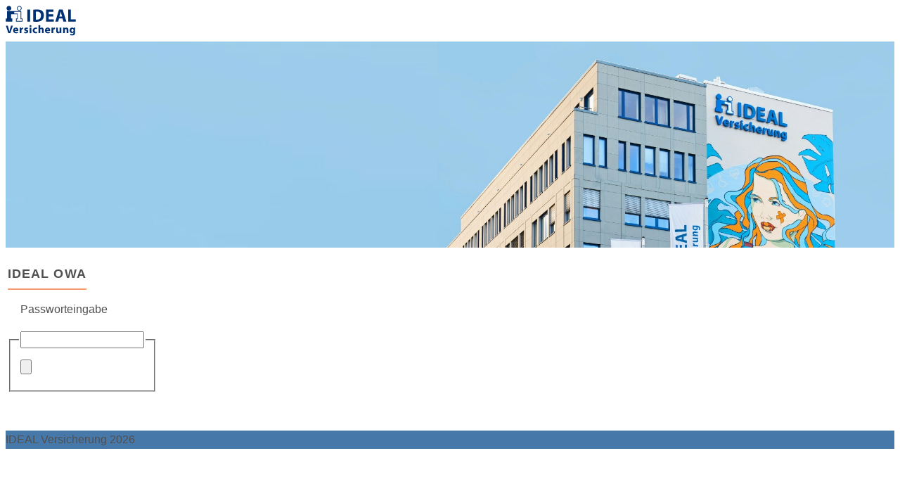

--- FILE ---
content_type: text/html; charset=UTF-8
request_url: https://www.ideal-versicherung.de/owa_ideal/
body_size: 928
content:
<!DOCTYPE html>
<html>
<head>
	<meta http-equiv="Content-Style-Type" content="text/css">
	<meta http-equiv="content-type" content="text/html; charset=utf-8">
	<meta name="description" content="IDEAL Versicherung">
	<meta name="generator" content="NM IDEAL Versicherung">
    <title>IDEAL Versicherung OWA</title>
	<meta name="viewport" content="width=1022"> 
	<meta http-equiv="X-UA-Compatible" content="IE=edge,chrome=1">
	<link rel="stylesheet" href="template.min.css?v=1" type="text/css">
</head>
<body>
<div class="page_margins">
	<div class="page">
		<div id="head"></div>
		<div id="main">
		  <div id="col1">
			<div id="col1_content" class="clearfix">
				<a href="/index.php" target="_self"><img src="/static/img/logo/log_id_vers_rgb.svg" alt="Logo" width="100"></a>
			</div>
			</div>
		  </div>
		  <div id="col2">
			<div id="col2_content" class="clearfix">
			</div>
		  </div>
		  <div id="col3">
				<div id="col3_content" class="clearfix">
					<div id="content">
						<div id="header">
							<div id="subNav">
							  <div class="container">
							  </div>
							</div>
							<div id="bannerArea" class="clearfix">
								<div class="container">
								<img class="headerImg" style="border: 0; width:100%; height:100%;" alt="" title="" src="/idam2.0/media/IDEAL/IDEAL Bilder Haus/Mural blauer Himmel quer.jpg">
								</div>
							</div>
						</div>
						<div id="blueStreak"><div></div></div>
						<div id="mNavArea">
							<div class="container lightBG">
							</div>
							<div id="contentArea">
							<div class="articleArea">
									<div class="componentheading">
		</div>

<table class="contentpaneopen">
<tbody><tr>
<td valign="top">
<h2 class="mitUnterstreichung">IDEAL OWA </h2>
	<form action='/owa_ideal/index.php' method='post'>
					  <fieldset>
					  <legend>Passworteingabe</label>
					  <p><label for='pwd'></label><input type='password' name='pwd' id='pwd'/></p>
					  <input type='submit' name='submit'/>
					  </fieldset>
			 </form></td>
</tr>
</tbody></table>
<span class="article_separator">&nbsp;</span>
							</div>
						</div>
						<div id="shadowBottom"></div>
					</div>
				</div>
			<div id="ie_clearing">&nbsp;</div>
		  </div>
		</div>
		<div id="footer">
			<div>IDEAL Versicherung 2026 </div>
		</div>
	  </div>
	</div>
</div>

--- FILE ---
content_type: text/css
request_url: https://www.ideal-versicherung.de/owa_ideal/template.min.css?v=1
body_size: 24187
content:
@charset "UTF-8";/*!
 * Master Bootstrap3 (http://www.masterbootstrap.com)
 * Copyright 2013-2016 gsuez.cl.
 * Licensed under GPL v2 (http://www.gnu.org/licenses/gpl-2.0.html)
 */@font-face{font-family:Linearicons;src:url(fonts/Linearicons.ttf) format("truetype");font-weight:400;font-style:normal}[class*=" icon-"],[class^=icon-]{font-family:Linearicons;speak:none;font-style:normal;font-weight:400;font-variant:normal;text-transform:none;line-height:1;-webkit-font-feature-settings:"liga";-moz-font-feature-settings:"liga=1";-moz-font-feature-settings:"liga";-ms-font-feature-settings:"liga" 1;-o-font-feature-settings:"liga";font-feature-settings:"liga";-webkit-font-smoothing:antialiased;-moz-osx-font-smoothing:grayscale}.icon-home:before{content:"\e600"}.icon-home2:before{content:"\e601"}.icon-home3:before{content:"\e602"}.icon-home4:before{content:"\e603"}.icon-home5:before{content:"\e604"}.icon-home6:before{content:"\e605"}.icon-bathtub:before{content:"\e606"}.icon-toothbrush:before{content:"\e607"}.icon-bed:before{content:"\e608"}.icon-couch:before{content:"\e609"}.icon-chair:before{content:"\e60a"}.icon-city:before{content:"\e60b"}.icon-apartment:before{content:"\e60c"}.icon-pencil:before{content:"\e60d"}.icon-pencil2:before{content:"\e60e"}.icon-pen:before{content:"\e60f"}.icon-pencil3:before{content:"\e610"}.icon-eraser:before{content:"\e611"}.icon-pencil4:before{content:"\e612"}.icon-pencil5:before{content:"\e613"}.icon-feather:before{content:"\e614"}.icon-feather2:before{content:"\e615"}.icon-feather3:before{content:"\e616"}.icon-pen2:before{content:"\e617"}.icon-pen-add:before{content:"\e618"}.icon-pen-remove:before{content:"\e619"}.icon-vector:before{content:"\e61a"}.icon-pen3:before{content:"\e61b"}.icon-blog:before{content:"\e61c"}.icon-brush:before{content:"\e61d"}.icon-brush2:before{content:"\e61e"}.icon-spray:before{content:"\e61f"}.icon-paint-roller:before{content:"\e620"}.icon-stamp:before{content:"\e621"}.icon-tape:before{content:"\e622"}.icon-desk-tape:before{content:"\e623"}.icon-texture:before{content:"\e624"}.icon-eye-dropper:before{content:"\e625"}.icon-palette:before{content:"\e626"}.icon-color-sampler:before{content:"\e627"}.icon-bucket:before{content:"\e628"}.icon-gradient:before{content:"\e629"}.icon-gradient2:before{content:"\e62a"}.icon-magic-wand:before{content:"\e62b"}.icon-magnet:before{content:"\e62c"}.icon-pencil-ruler:before{content:"\e62d"}.icon-pencil-ruler2:before{content:"\e62e"}.icon-compass:before{content:"\e62f"}.icon-aim:before{content:"\e630"}.icon-gun:before{content:"\e631"}.icon-bottle:before{content:"\e632"}.icon-drop:before{content:"\e633"}.icon-drop-crossed:before{content:"\e634"}.icon-drop2:before{content:"\e635"}.icon-snow:before{content:"\e636"}.icon-snow2:before{content:"\e637"}.icon-fire:before{content:"\e638"}.icon-lighter:before{content:"\e639"}.icon-knife:before{content:"\e63a"}.icon-dagger:before{content:"\e63b"}.icon-tissue:before{content:"\e63c"}.icon-toilet-paper:before{content:"\e63d"}.icon-poop:before{content:"\e63e"}.icon-umbrella:before{content:"\e63f"}.icon-umbrella2:before{content:"\e640"}.icon-rain:before{content:"\e641"}.icon-tornado:before{content:"\e642"}.icon-wind:before{content:"\e643"}.icon-fan:before{content:"\e644"}.icon-contrast:before{content:"\e645"}.icon-sun-small:before{content:"\e646"}.icon-sun:before{content:"\e647"}.icon-sun2:before{content:"\e648"}.icon-moon:before{content:"\e649"}.icon-cloud:before{content:"\e64a"}.icon-cloud-upload:before{content:"\e64b"}.icon-cloud-download:before{content:"\e64c"}.icon-cloud-rain:before{content:"\e64d"}.icon-cloud-hailstones:before{content:"\e64e"}.icon-cloud-snow:before{content:"\e64f"}.icon-cloud-windy:before{content:"\e650"}.icon-sun-wind:before{content:"\e651"}.icon-cloud-fog:before{content:"\e652"}.icon-cloud-sun:before{content:"\e653"}.icon-cloud-lightning:before{content:"\e654"}.icon-cloud-sync:before{content:"\e655"}.icon-cloud-lock:before{content:"\e656"}.icon-cloud-gear:before{content:"\e657"}.icon-cloud-alert:before{content:"\e658"}.icon-cloud-check:before{content:"\e659"}.icon-cloud-cross:before{content:"\e65a"}.icon-cloud-crossed:before{content:"\e65b"}.icon-cloud-database:before{content:"\e65c"}.icon-database:before{content:"\e65d"}.icon-database-add:before{content:"\e65e"}.icon-database-remove:before{content:"\e65f"}.icon-database-lock:before{content:"\e660"}.icon-database-refresh:before{content:"\e661"}.icon-database-check:before{content:"\e662"}.icon-database-history:before{content:"\e663"}.icon-database-upload:before{content:"\e664"}.icon-database-download:before{content:"\e665"}.icon-server:before{content:"\e666"}.icon-shield:before{content:"\e667"}.icon-shield-check:before{content:"\e668"}.icon-shield-alert:before{content:"\e669"}.icon-shield-cross:before{content:"\e66a"}.icon-lock:before{content:"\e66b"}.icon-rotation-lock:before{content:"\e66c"}.icon-unlock:before{content:"\e66d"}.icon-key:before{content:"\e66e"}.icon-key-hole:before{content:"\e66f"}.icon-toggle-off:before{content:"\e670"}.icon-toggle-on:before{content:"\e671"}.icon-cog:before{content:"\e672"}.icon-cog2:before{content:"\e673"}.icon-wrench:before{content:"\e674"}.icon-screwdriver:before{content:"\e675"}.icon-hammer-wrench:before{content:"\e676"}.icon-hammer:before{content:"\e677"}.icon-saw:before{content:"\e678"}.icon-axe:before{content:"\e679"}.icon-axe2:before{content:"\e67a"}.icon-shovel:before{content:"\e67b"}.icon-pickaxe:before{content:"\e67c"}.icon-factory:before{content:"\e67d"}.icon-factory2:before{content:"\e67e"}.icon-recycle:before{content:"\e67f"}.icon-trash:before{content:"\e680"}.icon-trash2:before{content:"\e681"}.icon-trash3:before{content:"\e682"}.icon-broom:before{content:"\e683"}.icon-game:before{content:"\e684"}.icon-gamepad:before{content:"\e685"}.icon-joystick:before{content:"\e686"}.icon-dice:before{content:"\e687"}.icon-spades:before{content:"\e688"}.icon-diamonds:before{content:"\e689"}.icon-clubs:before{content:"\e68a"}.icon-hearts:before{content:"\e68b"}.icon-heart:before{content:"\e68c"}.icon-star:before{content:"\e68d"}.icon-star-half:before{content:"\e68e"}.icon-star-empty:before{content:"\e68f"}.icon-flag:before{content:"\e690"}.icon-flag2:before{content:"\e691"}.icon-flag3:before{content:"\e692"}.icon-mailbox-full:before{content:"\e693"}.icon-mailbox-empty:before{content:"\e694"}.icon-at-sign:before{content:"\e695"}.icon-envelope:before{content:"\e696"}.icon-envelope-open:before{content:"\e697"}.icon-paperclip:before{content:"\e698"}.icon-paper-plane:before{content:"\e699"}.icon-reply:before{content:"\e69a"}.icon-reply-all:before{content:"\e69b"}.icon-inbox:before{content:"\e69c"}.icon-inbox2:before{content:"\e69d"}.icon-outbox:before{content:"\e69e"}.icon-box:before{content:"\e69f"}.icon-archive:before{content:"\e6a0"}.icon-archive2:before{content:"\e6a1"}.icon-drawers:before{content:"\e6a2"}.icon-drawers2:before{content:"\e6a3"}.icon-drawers3:before{content:"\e6a4"}.icon-eye:before{content:"\e6a5"}.icon-eye-crossed:before{content:"\e6a6"}.icon-eye-plus:before{content:"\e6a7"}.icon-eye-minus:before{content:"\e6a8"}.icon-binoculars:before{content:"\e6a9"}.icon-binoculars2:before{content:"\e6aa"}.icon-hdd:before{content:"\e6ab"}.icon-hdd-down:before{content:"\e6ac"}.icon-hdd-up:before{content:"\e6ad"}.icon-floppy-disk:before{content:"\e6ae"}.icon-disc:before{content:"\e6af"}.icon-tape2:before{content:"\e6b0"}.icon-printer:before{content:"\e6b1"}.icon-shredder:before{content:"\e6b2"}.icon-file-empty:before{content:"\e6b3"}.icon-file-add:before{content:"\e6b4"}.icon-file-check:before{content:"\e6b5"}.icon-file-lock:before{content:"\e6b6"}.icon-files:before{content:"\e6b7"}.icon-copy:before{content:"\e6b8"}.icon-compare:before{content:"\e6b9"}.icon-folder:before{content:"\e6ba"}.icon-folder-search:before{content:"\e6bb"}.icon-folder-plus:before{content:"\e6bc"}.icon-folder-minus:before{content:"\e6bd"}.icon-folder-download:before{content:"\e6be"}.icon-folder-upload:before{content:"\e6bf"}.icon-folder-star:before{content:"\e6c0"}.icon-folder-heart:before{content:"\e6c1"}.icon-folder-user:before{content:"\e6c2"}.icon-folder-shared:before{content:"\e6c3"}.icon-folder-music:before{content:"\e6c4"}.icon-folder-picture:before{content:"\e6c5"}.icon-folder-film:before{content:"\e6c6"}.icon-scissors:before{content:"\e6c7"}.icon-paste:before{content:"\e6c8"}.icon-clipboard-empty:before{content:"\e6c9"}.icon-clipboard-pencil:before{content:"\e6ca"}.icon-clipboard-text:before{content:"\e6cb"}.icon-clipboard-check:before{content:"\e6cc"}.icon-clipboard-down:before{content:"\e6cd"}.icon-clipboard-left:before{content:"\e6ce"}.icon-clipboard-alert:before{content:"\e6cf"}.icon-clipboard-user:before{content:"\e6d0"}.icon-register:before{content:"\e6d1"}.icon-enter:before{content:"\e6d2"}.icon-exit:before{content:"\e6d3"}.icon-papers:before{content:"\e6d4"}.icon-news:before{content:"\e6d5"}.icon-reading:before{content:"\e6d6"}.icon-typewriter:before{content:"\e6d7"}.icon-document:before{content:"\e6d8"}.icon-document2:before{content:"\e6d9"}.icon-graduation-hat:before{content:"\e6da"}.icon-license:before{content:"\e6db"}.icon-license2:before{content:"\e6dc"}.icon-medal-empty:before{content:"\e6dd"}.icon-medal-first:before{content:"\e6de"}.icon-medal-second:before{content:"\e6df"}.icon-medal-third:before{content:"\e6e0"}.icon-podium:before{content:"\e6e1"}.icon-trophy:before{content:"\e6e2"}.icon-trophy2:before{content:"\e6e3"}.icon-music-note:before{content:"\e6e4"}.icon-music-note2:before{content:"\e6e5"}.icon-music-note3:before{content:"\e6e6"}.icon-playlist:before{content:"\e6e7"}.icon-playlist-add:before{content:"\e6e8"}.icon-guitar:before{content:"\e6e9"}.icon-trumpet:before{content:"\e6ea"}.icon-album:before{content:"\e6eb"}.icon-shuffle:before{content:"\e6ec"}.icon-repeat-one:before{content:"\e6ed"}.icon-repeat:before{content:"\e6ee"}.icon-headphones:before{content:"\e6ef"}.icon-headset:before{content:"\e6f0"}.icon-loudspeaker:before{content:"\e6f1"}.icon-equalizer:before{content:"\e6f2"}.icon-theater:before{content:"\e6f3"}.icon-3d-glasses:before{content:"\e6f4"}.icon-ticket:before{content:"\e6f5"}.icon-presentation:before{content:"\e6f6"}.icon-play:before{content:"\e6f7"}.icon-film-play:before{content:"\e6f8"}.icon-clapboard-play:before{content:"\e6f9"}.icon-media:before{content:"\e6fa"}.icon-film:before{content:"\e6fb"}.icon-film2:before{content:"\e6fc"}.icon-surveillance:before{content:"\e6fd"}.icon-surveillance2:before{content:"\e6fe"}.icon-camera:before{content:"\e6ff"}.icon-camera-crossed:before{content:"\e700"}.icon-camera-play:before{content:"\e701"}.icon-time-lapse:before{content:"\e702"}.icon-record:before{content:"\e703"}.icon-camera2:before{content:"\e704"}.icon-camera-flip:before{content:"\e705"}.icon-panorama:before{content:"\e706"}.icon-time-lapse2:before{content:"\e707"}.icon-shutter:before{content:"\e708"}.icon-shutter2:before{content:"\e709"}.icon-face-detection:before{content:"\e70a"}.icon-flare:before{content:"\e70b"}.icon-convex:before{content:"\e70c"}.icon-concave:before{content:"\e70d"}.icon-picture:before{content:"\e70e"}.icon-picture2:before{content:"\e70f"}.icon-picture3:before{content:"\e710"}.icon-pictures:before{content:"\e711"}.icon-book:before{content:"\e712"}.icon-audio-book:before{content:"\e713"}.icon-book2:before{content:"\e714"}.icon-bookmark:before{content:"\e715"}.icon-bookmark2:before{content:"\e716"}.icon-label:before{content:"\e717"}.icon-library:before{content:"\e718"}.icon-library2:before{content:"\e719"}.icon-contacts:before{content:"\e71a"}.icon-profile:before{content:"\e71b"}.icon-portrait:before{content:"\e71c"}.icon-portrait2:before{content:"\e71d"}.icon-user:before{content:"\e71e"}.icon-user-plus:before{content:"\e71f"}.icon-user-minus:before{content:"\e720"}.icon-user-lock:before{content:"\e721"}.icon-users:before{content:"\e722"}.icon-users2:before{content:"\e723"}.icon-users-plus:before{content:"\e724"}.icon-users-minus:before{content:"\e725"}.icon-group-work:before{content:"\e726"}.icon-woman:before{content:"\e727"}.icon-man:before{content:"\e728"}.icon-baby:before{content:"\e729"}.icon-baby2:before{content:"\e72a"}.icon-baby3:before{content:"\e72b"}.icon-baby-bottle:before{content:"\e72c"}.icon-walk:before{content:"\e72d"}.icon-hand-waving:before{content:"\e72e"}.icon-jump:before{content:"\e72f"}.icon-run:before{content:"\e730"}.icon-woman2:before{content:"\e731"}.icon-man2:before{content:"\e732"}.icon-man-woman:before{content:"\e733"}.icon-height:before{content:"\e734"}.icon-weight:before{content:"\e735"}.icon-scale:before{content:"\e736"}.icon-button:before{content:"\e737"}.icon-bow-tie:before{content:"\e738"}.icon-tie:before{content:"\e739"}.icon-socks:before{content:"\e73a"}.icon-shoe:before{content:"\e73b"}.icon-shoes:before{content:"\e73c"}.icon-hat:before{content:"\e73d"}.icon-pants:before{content:"\e73e"}.icon-shorts:before{content:"\e73f"}.icon-flip-flops:before{content:"\e740"}.icon-shirt:before{content:"\e741"}.icon-hanger:before{content:"\e742"}.icon-laundry:before{content:"\e743"}.icon-store:before{content:"\e744"}.icon-haircut:before{content:"\e745"}.icon-store-24:before{content:"\e746"}.icon-barcode:before{content:"\e747"}.icon-barcode2:before{content:"\e748"}.icon-barcode3:before{content:"\e749"}.icon-cashier:before{content:"\e74a"}.icon-bag:before{content:"\e74b"}.icon-bag2:before{content:"\e74c"}.icon-cart:before{content:"\e74d"}.icon-cart-empty:before{content:"\e74e"}.icon-cart-full:before{content:"\e74f"}.icon-cart-plus:before{content:"\e750"}.icon-cart-plus2:before{content:"\e751"}.icon-cart-add:before{content:"\e752"}.icon-cart-remove:before{content:"\e753"}.icon-cart-exchange:before{content:"\e754"}.icon-tag:before{content:"\e755"}.icon-tags:before{content:"\e756"}.icon-receipt:before{content:"\e757"}.icon-wallet:before{content:"\e758"}.icon-credit-card:before{content:"\e759"}.icon-cash-dollar:before{content:"\e75a"}.icon-cash-euro:before{content:"\e75b"}.icon-cash-pound:before{content:"\e75c"}.icon-cash-yen:before{content:"\e75d"}.icon-bag-dollar:before{content:"\e75e"}.icon-bag-euro:before{content:"\e75f"}.icon-bag-pound:before{content:"\e760"}.icon-bag-yen:before{content:"\e761"}.icon-coin-dollar:before{content:"\e762"}.icon-coin-euro:before{content:"\e763"}.icon-coin-pound:before{content:"\e764"}.icon-coin-yen:before{content:"\e765"}.icon-calculator:before{content:"\e766"}.icon-calculator2:before{content:"\e767"}.icon-abacus:before{content:"\e768"}.icon-vault:before{content:"\e769"}.icon-telephone:before{content:"\e76a"}.icon-phone-lock:before{content:"\e76b"}.icon-phone-wave:before{content:"\e76c"}.icon-phone-pause:before{content:"\e76d"}.icon-phone-outgoing:before{content:"\e76e"}.icon-phone-incoming:before{content:"\e76f"}.icon-phone-in-out:before{content:"\e770"}.icon-phone-error:before{content:"\e771"}.icon-phone-sip:before{content:"\e772"}.icon-phone-plus:before{content:"\e773"}.icon-phone-minus:before{content:"\e774"}.icon-voicemail:before{content:"\e775"}.icon-dial:before{content:"\e776"}.icon-telephone2:before{content:"\e777"}.icon-pushpin:before{content:"\e778"}.icon-pushpin2:before{content:"\e779"}.icon-map-marker:before{content:"\e77a"}.icon-map-marker-user:before{content:"\e77b"}.icon-map-marker-down:before{content:"\e77c"}.icon-map-marker-check:before{content:"\e77d"}.icon-map-marker-crossed:before{content:"\e77e"}.icon-radar:before{content:"\e77f"}.icon-compass2:before{content:"\e780"}.icon-map:before{content:"\e781"}.icon-map2:before{content:"\e782"}.icon-location:before{content:"\e783"}.icon-road-sign:before{content:"\e784"}.icon-calendar-empty:before{content:"\e785"}.icon-calendar-check:before{content:"\e786"}.icon-calendar-cross:before{content:"\e787"}.icon-calendar-31:before{content:"\e788"}.icon-calendar-full:before{content:"\e789"}.icon-calendar-insert:before{content:"\e78a"}.icon-calendar-text:before{content:"\e78b"}.icon-calendar-user:before{content:"\e78c"}.icon-mouse:before{content:"\e78d"}.icon-mouse-left:before{content:"\e78e"}.icon-mouse-right:before{content:"\e78f"}.icon-mouse-both:before{content:"\e790"}.icon-keyboard:before{content:"\e791"}.icon-keyboard-up:before{content:"\e792"}.icon-keyboard-down:before{content:"\e793"}.icon-delete:before{content:"\e794"}.icon-spell-check:before{content:"\e795"}.icon-escape:before{content:"\e796"}.icon-enter2:before{content:"\e797"}.icon-screen:before{content:"\e798"}.icon-aspect-ratio:before{content:"\e799"}.icon-signal:before{content:"\e79a"}.icon-signal-lock:before{content:"\e79b"}.icon-signal-80:before{content:"\e79c"}.icon-signal-60:before{content:"\e79d"}.icon-signal-40:before{content:"\e79e"}.icon-signal-20:before{content:"\e79f"}.icon-signal-0:before{content:"\e7a0"}.icon-signal-blocked:before{content:"\e7a1"}.icon-sim:before{content:"\e7a2"}.icon-flash-memory:before{content:"\e7a3"}.icon-usb-drive:before{content:"\e7a4"}.icon-phone:before{content:"\e7a5"}.icon-smartphone:before{content:"\e7a6"}.icon-smartphone-notification:before{content:"\e7a7"}.icon-smartphone-vibration:before{content:"\e7a8"}.icon-smartphone-embed:before{content:"\e7a9"}.icon-smartphone-waves:before{content:"\e7aa"}.icon-tablet:before{content:"\e7ab"}.icon-tablet2:before{content:"\e7ac"}.icon-laptop:before{content:"\e7ad"}.icon-laptop-phone:before{content:"\e7ae"}.icon-desktop:before{content:"\e7af"}.icon-launch:before{content:"\e7b0"}.icon-new-tab:before{content:"\e7b1"}.icon-window:before{content:"\e7b2"}.icon-cable:before{content:"\e7b3"}.icon-cable2:before{content:"\e7b4"}.icon-tv:before{content:"\e7b5"}.icon-radio:before{content:"\e7b6"}.icon-remote-control:before{content:"\e7b7"}.icon-power-switch:before{content:"\e7b8"}.icon-power:before{content:"\e7b9"}.icon-power-crossed:before{content:"\e7ba"}.icon-flash-auto:before{content:"\e7bb"}.icon-lamp:before{content:"\e7bc"}.icon-flashlight:before{content:"\e7bd"}.icon-lampshade:before{content:"\e7be"}.icon-cord:before{content:"\e7bf"}.icon-outlet:before{content:"\e7c0"}.icon-battery-power:before{content:"\e7c1"}.icon-battery-empty:before{content:"\e7c2"}.icon-battery-alert:before{content:"\e7c3"}.icon-battery-error:before{content:"\e7c4"}.icon-battery-low1:before{content:"\e7c5"}.icon-battery-low2:before{content:"\e7c6"}.icon-battery-low3:before{content:"\e7c7"}.icon-battery-mid1:before{content:"\e7c8"}.icon-battery-mid2:before{content:"\e7c9"}.icon-battery-mid3:before{content:"\e7ca"}.icon-battery-full:before{content:"\e7cb"}.icon-battery-charging:before{content:"\e7cc"}.icon-battery-charging2:before{content:"\e7cd"}.icon-battery-charging3:before{content:"\e7ce"}.icon-battery-charging4:before{content:"\e7cf"}.icon-battery-charging5:before{content:"\e7d0"}.icon-battery-charging6:before{content:"\e7d1"}.icon-battery-charging7:before{content:"\e7d2"}.icon-chip:before{content:"\e7d3"}.icon-chip-x64:before{content:"\e7d4"}.icon-chip-x86:before{content:"\e7d5"}.icon-bubble:before{content:"\e7d6"}.icon-bubbles:before{content:"\e7d7"}.icon-bubble-dots:before{content:"\e7d8"}.icon-bubble-alert:before{content:"\e7d9"}.icon-bubble-question:before{content:"\e7da"}.icon-bubble-text:before{content:"\e7db"}.icon-bubble-pencil:before{content:"\e7dc"}.icon-bubble-picture:before{content:"\e7dd"}.icon-bubble-video:before{content:"\e7de"}.icon-bubble-user:before{content:"\e7df"}.icon-bubble-quote:before{content:"\e7e0"}.icon-bubble-heart:before{content:"\e7e1"}.icon-bubble-emoticon:before{content:"\e7e2"}.icon-bubble-attachment:before{content:"\e7e3"}.icon-phone-bubble:before{content:"\e7e4"}.icon-quote-open:before{content:"\e7e5"}.icon-quote-close:before{content:"\e7e6"}.icon-dna:before{content:"\e7e7"}.icon-heart-pulse:before{content:"\e7e8"}.icon-pulse:before{content:"\e7e9"}.icon-syringe:before{content:"\e7ea"}.icon-pills:before{content:"\e7eb"}.icon-first-aid:before{content:"\e7ec"}.icon-lifebuoy:before{content:"\e7ed"}.icon-bandage:before{content:"\e7ee"}.icon-bandages:before{content:"\e7ef"}.icon-thermometer:before{content:"\e7f0"}.icon-microscope:before{content:"\e7f1"}.icon-brain:before{content:"\e7f2"}.icon-beaker:before{content:"\e7f3"}.icon-skull:before{content:"\e7f4"}.icon-bone:before{content:"\e7f5"}.icon-construction:before{content:"\e7f6"}.icon-construction-cone:before{content:"\e7f7"}.icon-pie-chart:before{content:"\e7f8"}.icon-pie-chart2:before{content:"\e7f9"}.icon-graph:before{content:"\e7fa"}.icon-chart-growth:before{content:"\e7fb"}.icon-chart-bars:before{content:"\e7fc"}.icon-chart-settings:before{content:"\e7fd"}.icon-cake:before{content:"\e7fe"}.icon-gift:before{content:"\e7ff"}.icon-balloon:before{content:"\e800"}.icon-rank:before{content:"\e801"}.icon-rank2:before{content:"\e802"}.icon-rank3:before{content:"\e803"}.icon-crown:before{content:"\e804"}.icon-lotus:before{content:"\e805"}.icon-diamond:before{content:"\e806"}.icon-diamond2:before{content:"\e807"}.icon-diamond3:before{content:"\e808"}.icon-diamond4:before{content:"\e809"}.icon-linearicons:before{content:"\e80a"}.icon-teacup:before{content:"\e80b"}.icon-teapot:before{content:"\e80c"}.icon-glass:before{content:"\e80d"}.icon-bottle2:before{content:"\e80e"}.icon-glass-cocktail:before{content:"\e80f"}.icon-glass2:before{content:"\e810"}.icon-dinner:before{content:"\e811"}.icon-dinner2:before{content:"\e812"}.icon-chef:before{content:"\e813"}.icon-scale2:before{content:"\e814"}.icon-egg:before{content:"\e815"}.icon-egg2:before{content:"\e816"}.icon-eggs:before{content:"\e817"}.icon-platter:before{content:"\e818"}.icon-steak:before{content:"\e819"}.icon-hamburger:before{content:"\e81a"}.icon-hotdog:before{content:"\e81b"}.icon-pizza:before{content:"\e81c"}.icon-sausage:before{content:"\e81d"}.icon-chicken:before{content:"\e81e"}.icon-fish:before{content:"\e81f"}.icon-carrot:before{content:"\e820"}.icon-cheese:before{content:"\e821"}.icon-bread:before{content:"\e822"}.icon-ice-cream:before{content:"\e823"}.icon-ice-cream2:before{content:"\e824"}.icon-candy:before{content:"\e825"}.icon-lollipop:before{content:"\e826"}.icon-coffee-bean:before{content:"\e827"}.icon-coffee-cup:before{content:"\e828"}.icon-cherry:before{content:"\e829"}.icon-grapes:before{content:"\e82a"}.icon-citrus:before{content:"\e82b"}.icon-apple:before{content:"\e82c"}.icon-leaf:before{content:"\e82d"}.icon-landscape:before{content:"\e82e"}.icon-pine-tree:before{content:"\e82f"}.icon-tree:before{content:"\e830"}.icon-cactus:before{content:"\e831"}.icon-paw:before{content:"\e832"}.icon-footprint:before{content:"\e833"}.icon-speed-slow:before{content:"\e834"}.icon-speed-medium:before{content:"\e835"}.icon-speed-fast:before{content:"\e836"}.icon-rocket:before{content:"\e837"}.icon-hammer2:before{content:"\e838"}.icon-balance:before{content:"\e839"}.icon-briefcase:before{content:"\e83a"}.icon-luggage-weight:before{content:"\e83b"}.icon-dolly:before{content:"\e83c"}.icon-plane:before{content:"\e83d"}.icon-plane-crossed:before{content:"\e83e"}.icon-helicopter:before{content:"\e83f"}.icon-traffic-lights:before{content:"\e840"}.icon-siren:before{content:"\e841"}.icon-road:before{content:"\e842"}.icon-engine:before{content:"\e843"}.icon-oil-pressure:before{content:"\e844"}.icon-coolant-temperature:before{content:"\e845"}.icon-car-battery:before{content:"\e846"}.icon-gas:before{content:"\e847"}.icon-gallon:before{content:"\e848"}.icon-transmission:before{content:"\e849"}.icon-car:before{content:"\e84a"}.icon-car-wash:before{content:"\e84b"}.icon-car-wash2:before{content:"\e84c"}.icon-bus:before{content:"\e84d"}.icon-bus2:before{content:"\e84e"}.icon-car2:before{content:"\e84f"}.icon-parking:before{content:"\e850"}.icon-car-lock:before{content:"\e851"}.icon-taxi:before{content:"\e852"}.icon-car-siren:before{content:"\e853"}.icon-car-wash3:before{content:"\e854"}.icon-car-wash4:before{content:"\e855"}.icon-ambulance:before{content:"\e856"}.icon-truck:before{content:"\e857"}.icon-trailer:before{content:"\e858"}.icon-scale-truck:before{content:"\e859"}.icon-train:before{content:"\e85a"}.icon-ship:before{content:"\e85b"}.icon-ship2:before{content:"\e85c"}.icon-anchor:before{content:"\e85d"}.icon-boat:before{content:"\e85e"}.icon-bicycle:before{content:"\e85f"}.icon-bicycle2:before{content:"\e860"}.icon-dumbbell:before{content:"\e861"}.icon-bench-press:before{content:"\e862"}.icon-swim:before{content:"\e863"}.icon-football:before{content:"\e864"}.icon-baseball-bat:before{content:"\e865"}.icon-baseball:before{content:"\e866"}.icon-tennis:before{content:"\e867"}.icon-tennis2:before{content:"\e868"}.icon-ping-pong:before{content:"\e869"}.icon-hockey:before{content:"\e86a"}.icon-8ball:before{content:"\e86b"}.icon-bowling:before{content:"\e86c"}.icon-bowling-pins:before{content:"\e86d"}.icon-golf:before{content:"\e86e"}.icon-golf2:before{content:"\e86f"}.icon-archery:before{content:"\e870"}.icon-slingshot:before{content:"\e871"}.icon-soccer:before{content:"\e872"}.icon-basketball:before{content:"\e873"}.icon-cube:before{content:"\e874"}.icon-3d-rotate:before{content:"\e875"}.icon-puzzle:before{content:"\e876"}.icon-glasses:before{content:"\e877"}.icon-glasses2:before{content:"\e878"}.icon-accessibility:before{content:"\e879"}.icon-wheelchair:before{content:"\e87a"}.icon-wall:before{content:"\e87b"}.icon-fence:before{content:"\e87c"}.icon-wall2:before{content:"\e87d"}.icon-icons:before{content:"\e87e"}.icon-resize-handle:before{content:"\e87f"}.icon-icons2:before{content:"\e880"}.icon-select:before{content:"\e881"}.icon-select2:before{content:"\e882"}.icon-site-map:before{content:"\e883"}.icon-earth:before{content:"\e884"}.icon-earth-lock:before{content:"\e885"}.icon-network:before{content:"\e886"}.icon-network-lock:before{content:"\e887"}.icon-planet:before{content:"\e888"}.icon-happy:before{content:"\e889"}.icon-smile:before{content:"\e88a"}.icon-grin:before{content:"\e88b"}.icon-tongue:before{content:"\e88c"}.icon-sad:before{content:"\e88d"}.icon-wink:before{content:"\e88e"}.icon-dream:before{content:"\e88f"}.icon-shocked:before{content:"\e890"}.icon-shocked2:before{content:"\e891"}.icon-tongue2:before{content:"\e892"}.icon-neutral:before{content:"\e893"}.icon-happy-grin:before{content:"\e894"}.icon-cool:before{content:"\e895"}.icon-mad:before{content:"\e896"}.icon-grin-evil:before{content:"\e897"}.icon-evil:before{content:"\e898"}.icon-wow:before{content:"\e899"}.icon-annoyed:before{content:"\e89a"}.icon-wondering:before{content:"\e89b"}.icon-confused:before{content:"\e89c"}.icon-zipped:before{content:"\e89d"}.icon-grumpy:before{content:"\e89e"}.icon-mustache:before{content:"\e89f"}.icon-tombstone-hipster:before{content:"\e8a0"}.icon-tombstone:before{content:"\e8a1"}.icon-ghost:before{content:"\e8a2"}.icon-ghost-hipster:before{content:"\e8a3"}.icon-halloween:before{content:"\e8a4"}.icon-christmas:before{content:"\e8a5"}.icon-easter-egg:before{content:"\e8a6"}.icon-mustache2:before{content:"\e8a7"}.icon-mustache-glasses:before{content:"\e8a8"}.icon-pipe:before{content:"\e8a9"}.icon-alarm:before{content:"\e8aa"}.icon-alarm-add:before{content:"\e8ab"}.icon-alarm-snooze:before{content:"\e8ac"}.icon-alarm-ringing:before{content:"\e8ad"}.icon-bullhorn:before{content:"\e8ae"}.icon-hearing:before{content:"\e8af"}.icon-volume-high:before{content:"\e8b0"}.icon-volume-medium:before{content:"\e8b1"}.icon-volume-low:before{content:"\e8b2"}.icon-volume:before{content:"\e8b3"}.icon-mute:before{content:"\e8b4"}.icon-lan:before{content:"\e8b5"}.icon-lan2:before{content:"\e8b6"}.icon-wifi:before{content:"\e8b7"}.icon-wifi-lock:before{content:"\e8b8"}.icon-wifi-blocked:before{content:"\e8b9"}.icon-wifi-mid:before{content:"\e8ba"}.icon-wifi-low:before{content:"\e8bb"}.icon-wifi-low2:before{content:"\e8bc"}.icon-wifi-alert:before{content:"\e8bd"}.icon-wifi-alert-mid:before{content:"\e8be"}.icon-wifi-alert-low:before{content:"\e8bf"}.icon-wifi-alert-low2:before{content:"\e8c0"}.icon-stream:before{content:"\e8c1"}.icon-stream-check:before{content:"\e8c2"}.icon-stream-error:before{content:"\e8c3"}.icon-stream-alert:before{content:"\e8c4"}.icon-communication:before{content:"\e8c5"}.icon-communication-crossed:before{content:"\e8c6"}.icon-broadcast:before{content:"\e8c7"}.icon-antenna:before{content:"\e8c8"}.icon-satellite:before{content:"\e8c9"}.icon-satellite2:before{content:"\e8ca"}.icon-mic:before{content:"\e8cb"}.icon-mic-mute:before{content:"\e8cc"}.icon-mic2:before{content:"\e8cd"}.icon-spotlights:before{content:"\e8ce"}.icon-hourglass:before{content:"\e8cf"}.icon-loading:before{content:"\e8d0"}.icon-loading2:before{content:"\e8d1"}.icon-loading3:before{content:"\e8d2"}.icon-refresh:before{content:"\e8d3"}.icon-refresh2:before{content:"\e8d4"}.icon-undo:before{content:"\e8d5"}.icon-redo:before{content:"\e8d6"}.icon-jump2:before{content:"\e8d7"}.icon-undo2:before{content:"\e8d8"}.icon-redo2:before{content:"\e8d9"}.icon-sync:before{content:"\e8da"}.icon-repeat-one2:before{content:"\e8db"}.icon-sync-crossed:before{content:"\e8dc"}.icon-sync2:before{content:"\e8dd"}.icon-repeat-one3:before{content:"\e8de"}.icon-sync-crossed2:before{content:"\e8df"}.icon-return:before{content:"\e8e0"}.icon-return2:before{content:"\e8e1"}.icon-refund:before{content:"\e8e2"}.icon-history:before{content:"\e8e3"}.icon-history2:before{content:"\e8e4"}.icon-self-timer:before{content:"\e8e5"}.icon-clock:before{content:"\e8e6"}.icon-clock2:before{content:"\e8e7"}.icon-clock3:before{content:"\e8e8"}.icon-watch:before{content:"\e8e9"}.icon-alarm2:before{content:"\e8ea"}.icon-alarm-add2:before{content:"\e8eb"}.icon-alarm-remove:before{content:"\e8ec"}.icon-alarm-check:before{content:"\e8ed"}.icon-alarm-error:before{content:"\e8ee"}.icon-timer:before{content:"\e8ef"}.icon-timer-crossed:before{content:"\e8f0"}.icon-timer2:before{content:"\e8f1"}.icon-timer-crossed2:before{content:"\e8f2"}.icon-download:before{content:"\e8f3"}.icon-upload:before{content:"\e8f4"}.icon-download2:before{content:"\e8f5"}.icon-upload2:before{content:"\e8f6"}.icon-enter-up:before{content:"\e8f7"}.icon-enter-down:before{content:"\e8f8"}.icon-enter-left:before{content:"\e8f9"}.icon-enter-right:before{content:"\e8fa"}.icon-exit-up:before{content:"\e8fb"}.icon-exit-down:before{content:"\e8fc"}.icon-exit-left:before{content:"\e8fd"}.icon-exit-right:before{content:"\e8fe"}.icon-enter-up2:before{content:"\e8ff"}.icon-enter-down2:before{content:"\e900"}.icon-enter-vertical:before{content:"\e901"}.icon-enter-left2:before{content:"\e902"}.icon-enter-right2:before{content:"\e903"}.icon-enter-horizontal:before{content:"\e904"}.icon-exit-up2:before{content:"\e905"}.icon-exit-down2:before{content:"\e906"}.icon-exit-left2:before{content:"\e907"}.icon-exit-right2:before{content:"\e908"}.icon-cli:before{content:"\e909"}.icon-bug:before{content:"\e90a"}.icon-code:before{content:"\e90b"}.icon-file-code:before{content:"\e90c"}.icon-file-image:before{content:"\e90d"}.icon-file-zip:before{content:"\e90e"}.icon-file-audio:before{content:"\e90f"}.icon-file-video:before{content:"\e910"}.icon-file-preview:before{content:"\e911"}.icon-file-charts:before{content:"\e912"}.icon-file-stats:before{content:"\e913"}.icon-file-spreadsheet:before{content:"\e914"}.icon-link:before{content:"\e915"}.icon-unlink:before{content:"\e916"}.icon-link2:before{content:"\e917"}.icon-unlink2:before{content:"\e918"}.icon-thumbs-up:before{content:"\e919"}.icon-thumbs-down:before{content:"\e91a"}.icon-thumbs-up2:before{content:"\e91b"}.icon-thumbs-down2:before{content:"\e91c"}.icon-thumbs-up3:before{content:"\e91d"}.icon-thumbs-down3:before{content:"\e91e"}.icon-share:before{content:"\e91f"}.icon-share2:before{content:"\e920"}.icon-share3:before{content:"\e921"}.icon-magnifier:before{content:"\e922"}.icon-file-search:before{content:"\e923"}.icon-find-replace:before{content:"\e924"}.icon-zoom-in:before{content:"\e925"}.icon-zoom-out:before{content:"\e926"}.icon-loupe:before{content:"\e927"}.icon-loupe-zoom-in:before{content:"\e928"}.icon-loupe-zoom-out:before{content:"\e929"}.icon-cross:before{content:"\e92a"}.icon-menu:before{content:"\e92b"}.icon-list:before{content:"\e92c"}.icon-list2:before{content:"\e92d"}.icon-list3:before{content:"\e92e"}.icon-menu2:before{content:"\e92f"}.icon-list4:before{content:"\e930"}.icon-menu3:before{content:"\e931"}.icon-exclamation:before{content:"\e932"}.icon-question:before{content:"\e933"}.icon-check:before{content:"\e934"}.icon-cross2:before{content:"\e935"}.icon-plus:before{content:"\e936"}.icon-minus:before{content:"\e937"}.icon-percent:before{content:"\e938"}.icon-chevron-up:before{content:"\e939"}.icon-chevron-down:before{content:"\e93a"}.icon-chevron-left:before{content:"\e93b"}.icon-chevron-right:before{content:"\e93c"}.icon-chevrons-expand-vertical:before{content:"\e93d"}.icon-chevrons-expand-horizontal:before{content:"\e93e"}.icon-chevrons-contract-vertical:before{content:"\e93f"}.icon-chevrons-contract-horizontal:before{content:"\e940"}.icon-arrow-up:before{content:"\e941"}.icon-arrow-down:before{content:"\e942"}.icon-arrow-left:before{content:"\e943"}.icon-arrow-right:before{content:"\e944"}.icon-arrow-up-right:before{content:"\e945"}.icon-arrows-merge:before{content:"\e946"}.icon-arrows-split:before{content:"\e947"}.icon-arrow-divert:before{content:"\e948"}.icon-arrow-return:before{content:"\e949"}.icon-expand:before{content:"\e94a"}.icon-contract:before{content:"\e94b"}.icon-expand2:before{content:"\e94c"}.icon-contract2:before{content:"\e94d"}.icon-move:before{content:"\e94e"}.icon-tab:before{content:"\e94f"}.icon-arrow-wave:before{content:"\e950"}.icon-expand3:before{content:"\e951"}.icon-expand4:before{content:"\e952"}.icon-contract3:before{content:"\e953"}.icon-notification:before{content:"\e954"}.icon-warning:before{content:"\e955"}.icon-notification-circle:before{content:"\e956"}.icon-question-circle:before{content:"\e957"}.icon-menu-circle:before{content:"\e958"}.icon-checkmark-circle:before{content:"\e959"}.icon-cross-circle:before{content:"\e95a"}.icon-plus-circle:before{content:"\e95b"}.icon-circle-minus:before{content:"\e95c"}.icon-percent-circle:before{content:"\e95d"}.icon-arrow-up-circle:before{content:"\e95e"}.icon-arrow-down-circle:before{content:"\e95f"}.icon-arrow-left-circle:before{content:"\e960"}.icon-arrow-right-circle:before{content:"\e961"}.icon-chevron-up-circle:before{content:"\e962"}.icon-chevron-down-circle:before{content:"\e963"}.icon-chevron-left-circle:before{content:"\e964"}.icon-chevron-right-circle:before{content:"\e965"}.icon-backward-circle:before{content:"\e966"}.icon-first-circle:before{content:"\e967"}.icon-previous-circle:before{content:"\e968"}.icon-stop-circle:before{content:"\e969"}.icon-play-circle:before{content:"\e96a"}.icon-pause-circle:before{content:"\e96b"}.icon-next-circle:before{content:"\e96c"}.icon-last-circle:before{content:"\e96d"}.icon-forward-circle:before{content:"\e96e"}.icon-eject-circle:before{content:"\e96f"}.icon-crop:before{content:"\e970"}.icon-frame-expand:before{content:"\e971"}.icon-frame-contract:before{content:"\e972"}.icon-focus:before{content:"\e973"}.icon-transform:before{content:"\e974"}.icon-grid:before{content:"\e975"}.icon-grid-crossed:before{content:"\e976"}.icon-layers:before{content:"\e977"}.icon-layers-crossed:before{content:"\e978"}.icon-toggle:before{content:"\e979"}.icon-rulers:before{content:"\e97a"}.icon-ruler:before{content:"\e97b"}.icon-funnel:before{content:"\e97c"}.icon-flip-horizontal:before{content:"\e97d"}.icon-flip-vertical:before{content:"\e97e"}.icon-flip-horizontal2:before{content:"\e97f"}.icon-flip-vertical2:before{content:"\e980"}.icon-angle:before{content:"\e981"}.icon-angle2:before{content:"\e982"}.icon-subtract:before{content:"\e983"}.icon-combine:before{content:"\e984"}.icon-intersect:before{content:"\e985"}.icon-exclude:before{content:"\e986"}.icon-align-center-vertical:before{content:"\e987"}.icon-align-right:before{content:"\e988"}.icon-align-bottom:before{content:"\e989"}.icon-align-left:before{content:"\e98a"}.icon-align-center-horizontal:before{content:"\e98b"}.icon-align-top:before{content:"\e98c"}.icon-square:before{content:"\e98d"}.icon-plus-square:before{content:"\e98e"}.icon-minus-square:before{content:"\e98f"}.icon-percent-square:before{content:"\e990"}.icon-arrow-up-square:before{content:"\e991"}.icon-arrow-down-square:before{content:"\e992"}.icon-arrow-left-square:before{content:"\e993"}.icon-arrow-right-square:before{content:"\e994"}.icon-chevron-up-square:before{content:"\e995"}.icon-chevron-down-square:before{content:"\e996"}.icon-chevron-left-square:before{content:"\e997"}.icon-chevron-right-square:before{content:"\e998"}.icon-check-square:before{content:"\e999"}.icon-cross-square:before{content:"\e99a"}.icon-menu-square:before{content:"\e99b"}.icon-prohibited:before{content:"\e99c"}.icon-circle:before{content:"\e99d"}.icon-radio-button:before{content:"\e99e"}.icon-ligature:before{content:"\e99f"}.icon-text-format:before{content:"\e9a0"}.icon-text-format-remove:before{content:"\e9a1"}.icon-text-size:before{content:"\e9a2"}.icon-bold:before{content:"\e9a3"}.icon-italic:before{content:"\e9a4"}.icon-underline:before{content:"\e9a5"}.icon-strikethrough:before{content:"\e9a6"}.icon-highlight:before{content:"\e9a7"}.icon-text-align-left:before{content:"\e9a8"}.icon-text-align-center:before{content:"\e9a9"}.icon-text-align-right:before{content:"\e9aa"}.icon-text-align-justify:before{content:"\e9ab"}.icon-line-spacing:before{content:"\e9ac"}.icon-indent-increase:before{content:"\e9ad"}.icon-indent-decrease:before{content:"\e9ae"}.icon-text-wrap:before{content:"\e9af"}.icon-pilcrow:before{content:"\e9b0"}.icon-direction-ltr:before{content:"\e9b1"}.icon-direction-rtl:before{content:"\e9b2"}.icon-page-break:before{content:"\e9b3"}.icon-page-break2:before{content:"\e9b4"}.icon-sort-alpha-asc:before{content:"\e9b5"}.icon-sort-alpha-desc:before{content:"\e9b6"}.icon-sort-numeric-asc:before{content:"\e9b7"}.icon-sort-numeric-desc:before{content:"\e9b8"}.icon-sort-amount-asc:before{content:"\e9b9"}.icon-sort-amount-desc:before{content:"\e9ba"}.icon-sort-time-asc:before{content:"\e9bb"}.icon-sort-time-desc:before{content:"\e9bc"}.icon-sigma:before{content:"\e9bd"}.icon-pencil-line:before{content:"\e9be"}.icon-hand:before{content:"\e9bf"}.icon-pointer-up:before{content:"\e9c0"}.icon-pointer-right:before{content:"\e9c1"}.icon-pointer-down:before{content:"\e9c2"}.icon-pointer-left:before{content:"\e9c3"}.icon-finger-tap:before{content:"\e9c4"}.icon-fingers-tap:before{content:"\e9c5"}.icon-reminder:before{content:"\e9c6"}.icon-fingers-crossed:before{content:"\e9c7"}.icon-fingers-victory:before{content:"\e9c8"}.icon-gesture-zoom:before{content:"\e9c9"}.icon-gesture-pinch:before{content:"\e9ca"}.icon-fingers-scroll-horizontal:before{content:"\e9cb"}.icon-fingers-scroll-vertical:before{content:"\e9cc"}.icon-fingers-scroll-left:before{content:"\e9cd"}.icon-fingers-scroll-right:before{content:"\e9ce"}.icon-hand2:before{content:"\e9cf"}.icon-pointer-up2:before{content:"\e9d0"}.icon-pointer-right2:before{content:"\e9d1"}.icon-pointer-down2:before{content:"\e9d2"}.icon-pointer-left2:before{content:"\e9d3"}.icon-finger-tap2:before{content:"\e9d4"}.icon-fingers-tap2:before{content:"\e9d5"}.icon-reminder2:before{content:"\e9d6"}.icon-gesture-zoom2:before{content:"\e9d7"}.icon-gesture-pinch2:before{content:"\e9d8"}.icon-fingers-scroll-horizontal2:before{content:"\e9d9"}.icon-fingers-scroll-vertical2:before{content:"\e9da"}.icon-fingers-scroll-left2:before{content:"\e9db"}.icon-fingers-scroll-right2:before{content:"\e9dc"}.icon-fingers-scroll-vertical3:before{content:"\e9dd"}.icon-border-style:before{content:"\e9de"}.icon-border-all:before{content:"\e9df"}.icon-border-outer:before{content:"\e9e0"}.icon-border-inner:before{content:"\e9e1"}.icon-border-top:before{content:"\e9e2"}.icon-border-horizontal:before{content:"\e9e3"}.icon-border-bottom:before{content:"\e9e4"}.icon-border-left:before{content:"\e9e5"}.icon-border-vertical:before{content:"\e9e6"}.icon-border-right:before{content:"\e9e7"}.icon-border-none:before{content:"\e9e8"}.icon-ellipsis:before{content:"\e9e9"}.icon-uni21:before{content:"\21"}.icon-uni22:before{content:"\22"}.icon-uni23:before{content:"\23"}.icon-uni24:before{content:"\24"}.icon-uni25:before{content:"\25"}.icon-uni26:before{content:"\26"}.icon-uni27:before{content:"\27"}.icon-uni28:before{content:"\28"}.icon-uni29:before{content:"\29"}.icon-uni2a:before{content:"\2a"}.icon-uni2b:before{content:"\2b"}.icon-uni2c:before{content:"\2c"}.icon-uni2d:before{content:"\2d"}.icon-uni2e:before{content:"\2e"}.icon-uni2f:before{content:"\2f"}.icon-uni30:before{content:"\30"}.icon-uni31:before{content:"\31"}.icon-uni32:before{content:"\32"}.icon-uni33:before{content:"\33"}.icon-uni34:before{content:"\34"}.icon-uni35:before{content:"\35"}.icon-uni36:before{content:"\36"}.icon-uni37:before{content:"\37"}.icon-uni38:before{content:"\38"}.icon-uni39:before{content:"\39"}.icon-uni3a:before{content:"\3a"}.icon-uni3b:before{content:"\3b"}.icon-uni3c:before{content:"\3c"}.icon-uni3d:before{content:"\3d"}.icon-uni3e:before{content:"\3e"}.icon-uni3f:before{content:"\3f"}.icon-uni40:before{content:"\40"}.icon-uni41:before{content:"\41"}.icon-uni42:before{content:"\42"}.icon-uni43:before{content:"\43"}.icon-uni44:before{content:"\44"}.icon-uni45:before{content:"\45"}.icon-uni46:before{content:"\46"}.icon-uni47:before{content:"\47"}.icon-uni48:before{content:"\48"}.icon-uni49:before{content:"\49"}.icon-uni4a:before{content:"\4a"}.icon-uni4b:before{content:"\4b"}.icon-uni4c:before{content:"\4c"}.icon-uni4d:before{content:"\4d"}.icon-uni4e:before{content:"\4e"}.icon-uni4f:before{content:"\4f"}.icon-uni50:before{content:"\50"}.icon-uni51:before{content:"\51"}.icon-uni52:before{content:"\52"}.icon-uni53:before{content:"\53"}.icon-uni54:before{content:"\54"}.icon-uni55:before{content:"\55"}.icon-uni56:before{content:"\56"}.icon-uni57:before{content:"\57"}.icon-uni58:before{content:"\58"}.icon-uni59:before{content:"\59"}.icon-uni5a:before{content:"\5a"}.icon-uni5b:before{content:"\5b"}.icon-uni5c:before{content:"\5c"}.icon-uni5d:before{content:"\5d"}.icon-uni5e:before{content:"\5e"}.icon-uni5f:before{content:"\5f"}.icon-uni60:before{content:"\60"}.icon-uni61:before{content:"\61"}.icon-uni62:before{content:"\62"}.icon-uni63:before{content:"\63"}.icon-uni64:before{content:"\64"}.icon-uni65:before{content:"\65"}.icon-uni66:before{content:"\66"}.icon-uni67:before{content:"\67"}.icon-uni68:before{content:"\68"}.icon-uni69:before{content:"\69"}.icon-uni6a:before{content:"\6a"}.icon-uni6b:before{content:"\6b"}.icon-uni6c:before{content:"\6c"}.icon-uni6d:before{content:"\6d"}.icon-uni6e:before{content:"\6e"}.icon-uni6f:before{content:"\6f"}.icon-uni70:before{content:"\70"}.icon-uni71:before{content:"\71"}.icon-uni72:before{content:"\72"}.icon-uni73:before{content:"\73"}.icon-uni74:before{content:"\74"}.icon-uni75:before{content:"\75"}.icon-uni76:before{content:"\76"}.icon-uni77:before{content:"\77"}.icon-uni78:before{content:"\78"}.icon-uni79:before{content:"\79"}.icon-uni7a:before{content:"\7a"}.icon-uni7b:before{content:"\7b"}.icon-uni7c:before{content:"\7c"}.icon-uni7d:before{content:"\7d"}.icon-uni7e:before{content:"\7e"}.icon-copyright:before{content:"\a9"}.d-none{display:none!important}.d-inline{display:inline!important}.d-inline-block{display:inline-block!important}.d-block{display:block!important}.d-table{display:table!important}.d-table-row{display:table-row!important}.d-table-cell{display:table-cell!important}.d-flex{display:flex!important}.d-inline-flex{display:inline-flex!important}@media (min-width:576px){.d-sm-none{display:none!important}.d-sm-inline{display:inline!important}.d-sm-inline-block{display:inline-block!important}.d-sm-block{display:block!important}.d-sm-table{display:table!important}.d-sm-table-row{display:table-row!important}.d-sm-table-cell{display:table-cell!important}.d-sm-flex{display:flex!important}.d-sm-inline-flex{display:inline-flex!important}}@media (min-width:768px){.d-md-none{display:none!important}.d-md-inline{display:inline!important}.d-md-inline-block{display:inline-block!important}.d-md-block{display:block!important}.d-md-table{display:table!important}.d-md-table-row{display:table-row!important}.d-md-table-cell{display:table-cell!important}.d-md-flex{display:flex!important}.d-md-inline-flex{display:inline-flex!important}}@media (min-width:992px){.d-lg-none{display:none!important}.d-lg-inline{display:inline!important}.d-lg-inline-block{display:inline-block!important}.d-lg-block{display:block!important}.d-lg-table{display:table!important}.d-lg-table-row{display:table-row!important}.d-lg-table-cell{display:table-cell!important}.d-lg-flex{display:flex!important}.d-lg-inline-flex{display:inline-flex!important}}@media (min-width:1200px){.d-xl-none{display:none!important}.d-xl-inline{display:inline!important}.d-xl-inline-block{display:inline-block!important}.d-xl-block{display:block!important}.d-xl-table{display:table!important}.d-xl-table-row{display:table-row!important}.d-xl-table-cell{display:table-cell!important}.d-xl-flex{display:flex!important}.d-xl-inline-flex{display:inline-flex!important}}.d-print-block{display:none!important}@media print{.d-print-block{display:block!important}}.d-print-inline{display:none!important}@media print{.d-print-inline{display:inline!important}}.d-print-inline-block{display:none!important}@media print{.d-print-inline-block{display:inline-block!important}}@media print{.d-print-none{display:none!important}}.flex-row{flex-direction:row!important}.flex-column{flex-direction:column!important}.flex-row-reverse{flex-direction:row-reverse!important}.flex-column-reverse{flex-direction:column-reverse!important}.flex-wrap{flex-wrap:wrap!important}.flex-nowrap{flex-wrap:nowrap!important}.flex-wrap-reverse{flex-wrap:wrap-reverse!important}.justify-content-start{justify-content:flex-start!important}.justify-content-end{justify-content:flex-end!important}.justify-content-center{justify-content:center!important}.justify-content-between{justify-content:space-between!important}.justify-content-around{justify-content:space-around!important}.align-items-start{align-items:flex-start!important}.align-items-end{align-items:flex-end!important}.align-items-center{align-items:center!important}.align-items-baseline{align-items:baseline!important}.align-items-stretch{align-items:stretch!important}.align-content-start{align-content:flex-start!important}.align-content-end{align-content:flex-end!important}.align-content-center{align-content:center!important}.align-content-between{align-content:space-between!important}.align-content-around{align-content:space-around!important}.align-content-stretch{align-content:stretch!important}.align-self-auto{align-self:auto!important}.align-self-start{align-self:flex-start!important}.align-self-end{align-self:flex-end!important}.align-self-center{align-self:center!important}.align-self-baseline{align-self:baseline!important}.align-self-stretch{align-self:stretch!important}@media (min-width:576px){.flex-sm-row{flex-direction:row!important}.flex-sm-column{flex-direction:column!important}.flex-sm-row-reverse{flex-direction:row-reverse!important}.flex-sm-column-reverse{flex-direction:column-reverse!important}.flex-sm-wrap{flex-wrap:wrap!important}.flex-sm-nowrap{flex-wrap:nowrap!important}.flex-sm-wrap-reverse{flex-wrap:wrap-reverse!important}.justify-content-sm-start{justify-content:flex-start!important}.justify-content-sm-end{justify-content:flex-end!important}.justify-content-sm-center{justify-content:center!important}.justify-content-sm-between{justify-content:space-between!important}.justify-content-sm-around{justify-content:space-around!important}.align-items-sm-start{align-items:flex-start!important}.align-items-sm-end{align-items:flex-end!important}.align-items-sm-center{align-items:center!important}.align-items-sm-baseline{align-items:baseline!important}.align-items-sm-stretch{align-items:stretch!important}.align-content-sm-start{align-content:flex-start!important}.align-content-sm-end{align-content:flex-end!important}.align-content-sm-center{align-content:center!important}.align-content-sm-between{align-content:space-between!important}.align-content-sm-around{align-content:space-around!important}.align-content-sm-stretch{align-content:stretch!important}.align-self-sm-auto{align-self:auto!important}.align-self-sm-start{align-self:flex-start!important}.align-self-sm-end{align-self:flex-end!important}.align-self-sm-center{align-self:center!important}.align-self-sm-baseline{align-self:baseline!important}.align-self-sm-stretch{align-self:stretch!important}}@media (min-width:768px){.flex-md-row{flex-direction:row!important}.flex-md-column{flex-direction:column!important}.flex-md-row-reverse{flex-direction:row-reverse!important}.flex-md-column-reverse{flex-direction:column-reverse!important}.flex-md-wrap{flex-wrap:wrap!important}.flex-md-nowrap{flex-wrap:nowrap!important}.flex-md-wrap-reverse{flex-wrap:wrap-reverse!important}.justify-content-md-start{justify-content:flex-start!important}.justify-content-md-end{justify-content:flex-end!important}.justify-content-md-center{justify-content:center!important}.justify-content-md-between{justify-content:space-between!important}.justify-content-md-around{justify-content:space-around!important}.align-items-md-start{align-items:flex-start!important}.align-items-md-end{align-items:flex-end!important}.align-items-md-center{align-items:center!important}.align-items-md-baseline{align-items:baseline!important}.align-items-md-stretch{align-items:stretch!important}.align-content-md-start{align-content:flex-start!important}.align-content-md-end{align-content:flex-end!important}.align-content-md-center{align-content:center!important}.align-content-md-between{align-content:space-between!important}.align-content-md-around{align-content:space-around!important}.align-content-md-stretch{align-content:stretch!important}.align-self-md-auto{align-self:auto!important}.align-self-md-start{align-self:flex-start!important}.align-self-md-end{align-self:flex-end!important}.align-self-md-center{align-self:center!important}.align-self-md-baseline{align-self:baseline!important}.align-self-md-stretch{align-self:stretch!important}}@media (min-width:992px){.flex-lg-row{flex-direction:row!important}.flex-lg-column{flex-direction:column!important}.flex-lg-row-reverse{flex-direction:row-reverse!important}.flex-lg-column-reverse{flex-direction:column-reverse!important}.flex-lg-wrap{flex-wrap:wrap!important}.flex-lg-nowrap{flex-wrap:nowrap!important}.flex-lg-wrap-reverse{flex-wrap:wrap-reverse!important}.justify-content-lg-start{justify-content:flex-start!important}.justify-content-lg-end{justify-content:flex-end!important}.justify-content-lg-center{justify-content:center!important}.justify-content-lg-between{justify-content:space-between!important}.justify-content-lg-around{justify-content:space-around!important}.align-items-lg-start{align-items:flex-start!important}.align-items-lg-end{align-items:flex-end!important}.align-items-lg-center{align-items:center!important}.align-items-lg-baseline{align-items:baseline!important}.align-items-lg-stretch{align-items:stretch!important}.align-content-lg-start{align-content:flex-start!important}.align-content-lg-end{align-content:flex-end!important}.align-content-lg-center{align-content:center!important}.align-content-lg-between{align-content:space-between!important}.align-content-lg-around{align-content:space-around!important}.align-content-lg-stretch{align-content:stretch!important}.align-self-lg-auto{align-self:auto!important}.align-self-lg-start{align-self:flex-start!important}.align-self-lg-end{align-self:flex-end!important}.align-self-lg-center{align-self:center!important}.align-self-lg-baseline{align-self:baseline!important}.align-self-lg-stretch{align-self:stretch!important}}@media (min-width:1200px){.flex-xl-row{flex-direction:row!important}.flex-xl-column{flex-direction:column!important}.flex-xl-row-reverse{flex-direction:row-reverse!important}.flex-xl-column-reverse{flex-direction:column-reverse!important}.flex-xl-wrap{flex-wrap:wrap!important}.flex-xl-nowrap{flex-wrap:nowrap!important}.flex-xl-wrap-reverse{flex-wrap:wrap-reverse!important}.justify-content-xl-start{justify-content:flex-start!important}.justify-content-xl-end{justify-content:flex-end!important}.justify-content-xl-center{justify-content:center!important}.justify-content-xl-between{justify-content:space-between!important}.justify-content-xl-around{justify-content:space-around!important}.align-items-xl-start{align-items:flex-start!important}.align-items-xl-end{align-items:flex-end!important}.align-items-xl-center{align-items:center!important}.align-items-xl-baseline{align-items:baseline!important}.align-items-xl-stretch{align-items:stretch!important}.align-content-xl-start{align-content:flex-start!important}.align-content-xl-end{align-content:flex-end!important}.align-content-xl-center{align-content:center!important}.align-content-xl-between{align-content:space-between!important}.align-content-xl-around{align-content:space-around!important}.align-content-xl-stretch{align-content:stretch!important}.align-self-xl-auto{align-self:auto!important}.align-self-xl-start{align-self:flex-start!important}.align-self-xl-end{align-self:flex-end!important}.align-self-xl-center{align-self:center!important}.align-self-xl-baseline{align-self:baseline!important}.align-self-xl-stretch{align-self:stretch!important}}.checkbox-inline.width-info{display:inline-block;width:90%}.checkbox label,.radio label{padding-left:20px;padding-right:10px}label{display:block;margin-bottom:5px}button,input,label,select,textarea{font-size:13px;font-weight:400;line-height:18px;font-family:Lato,sans-serif}button,input[type=button],input[type=checkbox],input[type=radio],input[type=reset],input[type=submit],label,select{cursor:pointer}.contact-form .control-group .uneditable-input,.contact-form .control-group input,.contact-form .control-group textarea{width:100%}.email-copy-input{float:left}.control-group .control-label{padding-top:7px;padding-bottom:7px}div#jform_access_chzn.chzn-container,div#jform_access_chzn.chzn-container div.chzn-drop,div#jform_catid_chzn.chzn-container,div#jform_catid_chzn.chzn-container div.chzn-drop,div#jform_featured_chzn.chzn-container,div#jform_featured_chzn.chzn-container div.chzn- drop,div#jform_language_chzn.chzn-container,div#jform_language_chzn.chzn-container div.chzn-drop,div#jform_metadata_tags_chzn.chzn-container,div#jform_metadata_tags_chzn.chzn-container div.chzn-drop,div#jform_state_chzn.chzn-container,div#jform_state_chzn.chzn-container div.chzn-drop,div#jform_tags_chzn.chzn-container{width:260px!important}.chzn-container-single .chzn-single{width:140px}.chzn-container .chzn-drop{width:100px}a[href^=tel]{color:inherit!important;text-decoration:none!important;font-size:inherit!important;font-family:inherit!important;font-weight:inherit!important;line-height:inherit!important;text-decoration:none!important}.clearfix:after,.clearfix:before{content:'';display:block;clear:both;width:100%;height:1px}.push-to-bottom{position:absolute;bottom:20px}.push-to-center{left:0;box-sizing:border-box;width:90%;transform:translateX(-50%);left:50%}@media screen and (min-width:1200px){.h1,.h1 .sppb-addon-title{font-size:2.4rem}}@media screen and (max-width:992px){.h1,.h1 .sppb-addon-title{font-size:2.4rem}}@media screen and (max-width:991px){.h1,.h1 .sppb-addon-title{font-size:2.4rem}}@media screen and (max-width:767px){.h1,.h1 .sppb-addon-title{font-size:2.2rem}}@media screen and (min-width:1200px){.h2,.h2 .sppb-addon-title{font-size:2rem}}@media screen and (max-width:992px){.h2,.h2 .sppb-addon-title{font-size:2rem}}@media screen and (max-width:991px){.h2,.h2 .sppb-addon-title{font-size:2rem}}@media screen and (max-width:767px){.h2,.h2 .sppb-addon-title{font-size:1.8rem}}@media screen and (min-width:1200px){.h3,.h3 .sppb-addon-title{font-size:1.8rem}}@media screen and (max-width:992px){.h3,.h3 .sppb-addon-title{font-size:1.8rem}}@media screen and (max-width:991px){.h3,.h3 .sppb-addon-title{font-size:1.8rem}}@media screen and (max-width:767px){.h3,.h3 .sppb-addon-title{font-size:1.8rem}}@media screen and (min-width:1200px){.h4,.h4 .sppb-addon-title{font-size:2rem}}@media screen and (max-width:992px){.h4,.h4 .sppb-addon-title{font-size:2rem}}@media screen and (max-width:991px){.h4,.h4 .sppb-addon-title{font-size:2rem}}@media screen and (max-width:767px){.h4,.h4 .sppb-addon-title{font-size:1.8rem}}@media screen and (min-width:1200px){.h5,.h5 .sppb-addon-title{font-size:2rem}}@media screen and (max-width:992px){.h5,.h5 .sppb-addon-title{font-size:2rem}}@media screen and (max-width:991px){.h5,.h5 .sppb-addon-title{font-size:2rem}}@media screen and (max-width:767px){.h5,.h5 .sppb-addon-title{font-size:2rem}}@media screen and (min-width:1200px){.h6,.h6 .sppb-addon-title{font-size:2rem}}@media screen and (max-width:992px){.h6,.h6 .sppb-addon-title{font-size:2rem}}@media screen and (max-width:991px){.h6,.h6 .sppb-addon-title{font-size:2rem}}@media screen and (max-width:767px){.h6,.h6 .sppb-addon-title{font-size:1.8rem}}.no-border,.no-border .sppb-addon-title{border:none}@media screen and (min-width:1200px){.indented{padding:24px 24px 36px 24px}}@media screen and (max-width:1199px){.indented{padding:24px 24px 36px 24px}}@media screen and (max-width:991px){.indented{padding:24px 24px 36px 24px}}@media screen and (max-width:767px){.indented{padding:18px 18px 24px 18px}}.margin-reset,.margin-reset .sppb-addon-title{margin:0}.margin-xxs{margin:12px}.margin-xxs-h{margin-left:12px;margin-right:12px}.margin-xxs-v{margin-top:12px;margin-bottom:12px}.margin-xxs-t{margin-top:12px}.margin-xxs-r{margin-right:12px}.margin-xxs-b{margin-bottom:12px}.margin-xxs-l{margin-left:12px}.margin-xs{margin:16px}.margin-xs-h{margin-left:16px;margin-right:16px}.margin-xs-v{margin-top:16px;margin-bottom:16px}.margin-xs-t{margin-top:16px}.margin-xs-r{margin-right:16px}.margin-xs-b{margin-bottom:16px}.margin-xs-l{margin-left:16px}.margin-sm{margin:24px}.margin-sm-h{margin-left:24px;margin-right:24px}.margin-sm-v{margin-top:24px;margin-bottom:24px}.margin-sm-t{margin-top:24px}.margin-sm-r{margin-right:24px}.margin-sm-b{margin-bottom:24px}.margin-sm-l{margin-left:24px}.margin-md{margin:30px}.margin-md-h{margin-left:30px;margin-right:30px}.margin-md-v{margin-top:30px;margin-bottom:30px}.margin-md-t{margin-top:30px}.margin-md-r{margin-right:30px}.margin-md-b{margin-bottom:30px}.margin-md-l{margin-left:30px}.margin-lg{margin:32px}.margin-lg-h{margin-left:32px;margin-right:32px}.margin-lg-v{margin-top:32px;margin-bottom:32px}.margin-lg-t{margin-top:32px}.margin-lg-r{margin-right:32px}.margin-lg-b{margin-bottom:32px}.margin-lg-l{margin-left:32px}.margin-xl{margin:42px}.margin-xl-h{margin-left:42px;margin-right:42px}.margin-xl-v{margin-top:42px;margin-bottom:42px}.margin-xl-t{margin-top:42px}.margin-xl-r{margin-right:42px}.margin-xl-b{margin-bottom:42px}.margin-xl-l{margin-left:42px}.margin-xxl{margin:52px}.margin-xxl-h{margin-left:52px;margin-right:52px}.margin-xxl-v{margin-top:52px;margin-bottom:52px}.margin-xxl-t{margin-top:52px}.margin-xxl-r{margin-right:52px}.margin-xxl-b{margin-bottom:52px}.margin-xxl-l{margin-left:52px}@media screen and (min-width:1200px){.margin-lg-reset{margin:0}}@media screen and (min-width:992px) and (max-width:1199px){.margin-md-reset{margin:0}}@media screen and (min-width:768px) and (max-width:991px){.margin-sm-reset{margin:0}}@media screen and (min-width:0) and (max-width:767px){.margin-xs-reset{margin:0}}.padding-reset,.padding-reset .sppb-addon-title{padding:0}.padding-xs{margin:5px}.padding-xs-h{padding-left:5px;padding-right:5px}.padding-xs-v{padding-top:5px;padding-bottom:5px}.padding-xs-t{padding-top:5px}.padding-xs-r{padding-right:5px}.padding-xs-b{padding-bottom:5px}.padding-xs-l{padding-left:5px}.padding-sm{margin:10px}.padding-sm-h{padding-left:10px;padding-right:10px}.padding-sm-v{padding-top:10px;padding-bottom:10px}.padding-sm-t{padding-top:10px}.padding-sm-r{padding-right:10px}.padding-sm-b{padding-bottom:10px}.padding-sm-l{padding-left:10px}.padding-md{margin:15px}.padding-md-h{padding-left:15px;padding-right:15px}.padding-md-v{padding-top:15px;padding-bottom:15px}.padding-md-t{padding-top:15px}.padding-md-r{padding-right:15px}.padding-md-b{padding-bottom:15px}.padding-md-l{padding-left:15px}.padding-lg{margin:20px}.padding-lg-h{padding-left:20px;padding-right:20px}.padding-lg-v{padding-top:20px;padding-bottom:20px}.padding-lg-t{padding-top:20px}.padding-lg-r{padding-right:20px}.padding-lg-b{padding-bottom:20px}.padding-lg-l{padding-left:20px}.padding-xl{margin:25px}.padding-xl-h{padding-left:25px;padding-right:25px}.padding-xl-v{padding-top:25px;padding-bottom:25px}.padding-xl-t{padding-top:25px}.padding-xl-r{padding-right:25px}.padding-xl-b{padding-bottom:25px}.padding-xl-l{padding-left:25px}.padding-xl{margin:30px}.padding-xxl-h{padding-left:30px;padding-right:30px}.padding-xxl-v{padding-top:30px;padding-bottom:30px}.padding-xxl-t{padding-top:30px}.padding-xxl-r{padding-right:30px}.padding-xxl-b{padding-bottom:30px}.padding-xxl-l{padding-left:30px}@media screen and (min-width:1200px){.padding-lg-reset{padding:0}}@media screen and (min-width:992px) and (max-width:1199px){.padding-md-reset{padding:0}}@media screen and (min-width:768px) and (max-width:991px){.padding-sm-reset{padding:0}}@media screen and (min-width:0) and (max-width:767px){.padding-xs-reset{padding:0}}body{font-family:Lato,sans-serif;color:#505050;font-size:16px;line-height:26px}h1,h2{font-size:18px;line-height:22px;color:#505050;display:inline-block;padding-bottom:10px;border-bottom:2px solid #f59b69}h1 a,h2 a,h3 a{text-decoration:none}h3{font-size:18px;line-height:24px;color:#505050}h4{font-size:16px;line-height:18px;color:#505050}h5{font-size:16px;font-weight:700;line-height:20px;color:#003273}.headline,h1,h2,h3,h4{font-weight:700;text-transform:uppercase;letter-spacing:.06em}p,ul{color:#505050;font-size:16px;line-height:26px;margin-bottom:16px}ul.orange-tick{list-style-type:none;margin-top:5px;margin-bottom:15px;text-indent:-36px;padding-left:36px}ul.orange-tick li{margin-bottom:4px!important;text-align:left!important}ul.orange-tick li:before{font-family:idealrelaunch;font-weight:700;content:"\e900";color:#f59b69;padding-right:15px}ul.orange-tick li ul{list-style-type:disc}ul.orange-tick li ul li:before{content:none}ul.orange-tick li ul li{text-indent:0}a{color:#003273;text-decoration:underline;-webkit-transition:all .3s ease,all .3s ease;-moz-transition:all .3s ease,all .3s ease;-o-transition:all .3s ease,all .3s ease;transition:all .3s ease,all .3s ease}a:active,a:focus,a:hover{color:#f59b69}a:visited{color:#505050}a:visited:hover{color:#f59b69}a.circle{padding:4px 0}a.circle .icon-plus{font-size:16px}a.readmore{color:#f59b69;text-decoration:none}a .headline,a h1,a h2,a h3,a.circle,a.info-hover,a.no-underline{text-decoration:none}.header-h1{font-size:32px;line-height:36px;color:#003273}.header-h2,.headline{font-size:24px;line-height:24px;color:#003273}@media (max-width:768px){.header-h2,.headline{font-size:18px;line-height:1.2em}}.headline.with-border-bottom{margin-bottom:10px}@media (max-width:768px){.headline.with-border-bottom{border:none}}.claims{font-size:16px;line-height:22px;color:#003273}.text-color{color:#505050}.text-color .sppb-addon-title{color:#505050}.text-brand-color{color:#4678aa}.text-brand-color .sppb-addon-title{color:#4678aa}.text-primary-color{color:#4678aa}.text-primary-color .sppb-addon-title{color:#4678aa}.text-secondary-color{color:#f59b69}.text-secondary-color .sppb-addon-title{color:#f59b69}.text-danger-color{color:#c00000}.text-danger-color .sppb-addon-title{color:#c00000}.text-aquamarin-dark{color:#038e9e}.text-aquamarin-dark .sppb-addon-title{color:#038e9e}.text-aquamarin{color:#54bfcf}.text-aquamarin .sppb-addon-title{color:#54bfcf}.text-aquamarin-20{color:#dcf2f5}.text-aquamarin-20 .sppb-addon-title{color:#dcf2f5}.text-aquamarin-40{color:#bae5eb}.text-aquamarin-40 .sppb-addon-title{color:#bae5eb}.text-aquamarin-60{color:#98d8e2}.text-aquamarin-60 .sppb-addon-title{color:#98d8e2}.text-aquamarin-80{color:#76cbd8}.text-aquamarin-80 .sppb-addon-title{color:#76cbd8}.text-mediumblue-dark{color:#005697}.text-mediumblue-dark .sppb-addon-title{color:#005697}.text-mediumblue{color:#0082c8}.text-mediumblue .sppb-addon-title{color:#0082c8}.text-mediumblue-20{color:#cce6f4}.text-mediumblue-20 .sppb-addon-title{color:#cce6f4}.text-mediumblue-40{color:#99cde9}.text-mediumblue-40 .sppb-addon-title{color:#99cde9}.text-mediumblue-60{color:#66b4de}.text-mediumblue-60 .sppb-addon-title{color:#66b4de}.text-mediumblue-80{color:#339bd3}.text-mediumblue-80 .sppb-addon-title{color:#339bd3}.text-darkblue{color:#003273}.text-darkblue .sppb-addon-title{color:#003273}.text-grey-dark{color:#505050}.text-grey-dark .sppb-addon-title{color:#505050}.text-grey{color:#e0e0e0}.text-grey .sppb-addon-title{color:#e0e0e0}.text-grey-light{color:#f8f8f8}.text-grey-light .sppb-addon-title{color:#f8f8f8}.text-white{color:#fff}.text-white .sppb-addon-title{color:#fff}.text-white-40{color:rgba(255,255,255,.4)}.text-white-40 .sppb-addon-title{color:rgba(255,255,255,.4)}.text-white-60{color:rgba(255,255,255,.6)}.text-white-60 .sppb-addon-title{color:rgba(255,255,255,.6)}.text-green{color:#9bc31e}.text-green .sppb-addon-title{color:#9bc31e}.text-orange{color:#f59b69}.text-orange .sppb-addon-title{color:#f59b69}.text-orange-light{color:#f5be82}.text-orange-light .sppb-addon-title{color:#f5be82}.text-orange-strong{color:#ff9b5f}.text-orange-strong .sppb-addon-title{color:#ff9b5f}.text-orange-strong-40{color:rgba(255,155,95,.4)}.text-orange-strong-40 .sppb-addon-title{color:rgba(255,155,95,.4)}.text-red{color:#ac0000}.text-red .sppb-addon-title{color:#ac0000}.text-yellow{color:#facd00}.text-yellow .sppb-addon-title{color:#facd00}.text-normal{text-transform:none;font-weight:400;letter-spacing:normal}.big-text{font-size:32px;font-weight:700;letter-spacing:.06em}.smaller{font-size:80%;line-height:1.2em}.btn,.sppb-btn{text-decoration:none;text-transform:uppercase;font-size:12px;line-height:12px;font-weight:700;letter-spacing:.15em;padding:8px 16px;border-radius:0;box-shadow:none!important;outline:0!important}.btn.bottom,.sppb-btn.bottom{position:absolute;bottom:20px;right:20px}@media screen and (max-width:992px){.btn.bottom,.sppb-btn.bottom{bottom:0}}@media screen and (max-width:768px){.btn.bottom,.sppb-btn.bottom{position:relative;width:100%;left:0}}.btn-primary,.sppb-btn-primary{background-color:#f59b69;color:#fff;border:0}.btn-primary:focus,.btn-primary:hover,.sppb-btn-primary:focus,.sppb-btn-primary:hover{background-color:#f59b69;border:0;color:#fff}.btn-primary:active,.sppb-btn-primary:active{background-color:#f59b69;border:0;color:#003273}.btn-primary:active:focus,.btn-primary:active:hover,.sppb-btn-primary:active:focus,.sppb-btn-primary:active:hover{background-color:#f59b69;border:0;color:#fff}.btn-primary:hover,.sppb-btn-primary:hover{background-color:#f5be82}.btn-primary:visited,.sppb-btn-primary:visited{color:#fff}.btn-primary:visited:hover,.sppb-btn-primary:visited:hover{color:#fff}.btn-secondary,.sppb-btn-secondary{background-color:#b9b9b9;color:#fff;border:0}.btn-secondary:active,.btn-secondary:focus,.btn-secondary:hover,.sppb-btn-secondary:active,.sppb-btn-secondary:focus,.sppb-btn-secondary:hover{background-color:#f59b69;border:0;color:#fff}.btn-secondary:hover,.sppb-btn-secondary:hover{background-color:#dcdcdc}.btn-secondary:visited,.sppb-btn-secondary:visited{color:#fff}.btn-secondary:visited:hover,.sppb-btn-secondary:visited:hover{color:#fff}.btn-default,.sppb-btn-default{background-color:#fff;color:#f59b69;border:1px solid #f59b69}.btn-default:active,.btn-default:focus,.btn-default:hover,.sppb-btn-default:active,.sppb-btn-default:focus,.sppb-btn-default:hover{background-color:#fff;border:1px solid #f5be82;color:#f5be82}.btn-default:hover,.sppb-btn-default:hover{background-color:#fff;border:1px solid #f5be82}.btn-default:active,.sppb-btn-default:active{color:#003273}.btn-default:active:hover,.sppb-btn-default:active:hover{color:#003273;background-color:#fff;border:1px solid #003273}.btn-default:visited,.sppb-btn-default:visited{background-color:#fff;color:#f59b69;border:1px solid #f59b69}.btn-default:visited:hover,.sppb-btn-default:visited:hover{color:#f5be82;border:1px solid #f5be82}.btn-default:visited:active,.sppb-btn-default:visited:active{color:#003273;background-color:#fff;border:1px solid #003273}.btn-tertiary,.sppb-btn-tertiary{border:1px solid #f59b69;color:#505050}.btn-tertiary:active,.btn-tertiary:focus,.btn-tertiary:hover,.sppb-btn-tertiary:active,.sppb-btn-tertiary:focus,.sppb-btn-tertiary:hover{background-color:transparent;color:#505050}.btn-tertiary:hover,.sppb-btn-tertiary:hover{background-color:transparent;color:#b9b9b9;border-color:#f5be82}.btn-tertiary:visited,.sppb-btn-tertiary:visited{color:#505050}.btn-tertiary:visited:hover,.sppb-btn-tertiary:visited:hover{color:#b9b9b9}.btn-blue-tertiary{border:2px solid #4678aa;color:#4678aa;padding:5px 10px 5px 10px}.btn-blue-tertiary:active,.btn-blue-tertiary:focus,.btn-blue-tertiary:hover{background-color:transparent;color:#6eaac8}.btn-blue-tertiary:hover{background-color:transparent;color:#6eaac8;border-color:#6eaac8}.btn-blue-tertiary:visited{color:#6eaac8}.btn-blue-tertiary:visited:hover{color:#6eaac8}.graphic-button+.btn.os-link-btn{margin-top:0}a.back-to-top{display:none;position:fixed;bottom:1em;right:0;font-size:30px;color:#fff;padding:10px;width:55px;background-color:#78bee6;text-decoration:none;text-align:center;z-index:1}a.back-to-top:active,a.back-to-top:focus,a.back-to-top:hover{text-decoration:none;color:#fff;background-color:#6ba9cd!important}@media screen and (max-width:780px){.back-to-top{right:-400px}}.btn{white-space:normal!important;word-wrap:break-word!important;line-height:1.2!important}/*!
 * mediaworx berlin AG
 * Copyright 2017
 * Custom form styles for IDEAL facelift
 */label{font-size:14px;line-height:24px;color:#b9b9b9;font-family:Lato,sans-serif}::-webkit-input-placeholder{color:#9c9e9f}:-moz-placeholder{color:#9c9e9f}::-moz-placeholder{color:#9c9e9f}:-ms-input-placeholder{color:#9c9e9f}#ipos-login-control .form-group::-webkit-input-placeholder{color:#fff;font-size:12px}#ipos-login-control .form-group:-moz-placeholder{color:#fff;font-size:12px}#ipos-login-control .form-group::-moz-placeholder{color:#fff;font-size:12px}#ipos-login-control .form-group:-ms-input-placeholder{color:#fff;font-size:12px}#ipos-login-control .form-group input{color:#fff}input[type=date],input[type=date]:focus,input[type=tel],input[type=tel]:focus,input[type=text],input[type=text]:focus{border:2px solid #cdcdcd;border-radius:0;height:48px;font-size:16px;color:#1a1718;box-shadow:none;-webkit-box-shadow:none;-webkit-appearance:none}select,select.form-control,select.form-control:focus,select:focus{box-shadow:none;-webkit-box-shadow:none;font-size:16px;color:#1a171b;border:2px solid #cdcdcd;height:48px;background-image:url(../images/icons/form_dropdown.svg);background-repeat:no-repeat;background-position:right 15px center;padding-right:30px;-webkit-appearance:none;-moz-appearance:none;appearance:none;border-radius:0;outline:0}select.form-control::-ms-expand,select.form-control:focus::-ms-expand,select::-ms-expand,select:focus::-ms-expand{display:none}@-moz-document url-prefix(){select,select:-moz-focusring,select::-moz-focus-inner{color:transparent!important;text-shadow:0 0 0 #1a171b!important;border:0}}.form-group.form-inline{margin-top:5px;margin-bottom:0}.form-inline label{display:inline-block;vertical-align:top;margin-right:20px}.checkbox,.form-inline .checkbox,.form-inline .radio,.radio{position:static;margin:0}.checkbox label,.form-inline .checkbox label,.form-inline .radio label,.radio label{background-image:url(../images/icons/checkbox_empty.svg);background-repeat:no-repeat;background-size:24px 24px;padding-bottom:4px;font-size:15px;line-height:19px;color:#1a171b;padding-left:34px;padding-top:2px;margin-bottom:20px}.checkbox input,.checkbox input[type=checkbox],.checkbox input[type=radio],.form-inline .checkbox input,.form-inline .checkbox input[type=checkbox],.form-inline .checkbox input[type=radio],.form-inline .radio input,.form-inline .radio input[type=checkbox],.form-inline .radio input[type=radio],.radio input,.radio input[type=checkbox],.radio input[type=radio]{position:absolute;left:-1000000px}.checkbox input:checked+label,.form-inline .checkbox input:checked+label,.form-inline .radio input:checked+label,.radio input:checked+label{background-image:url(../images/icons/checkbox.svg)}.checkbox input[type=radio]+label,.form-inline .checkbox input[type=radio]+label,.form-inline .radio input[type=radio]+label,.radio input[type=radio]+label{background-image:url(../images/icons/radio_empty.svg)}.checkbox input[type=radio]:checked+label,.form-inline .checkbox input[type=radio]:checked+label,.form-inline .radio input[type=radio]:checked+label,.radio input[type=radio]:checked+label{background-image:url(../images/icons/radio.svg?v=2)}.checkbox input[disabled]+label,.form-inline .checkbox input[disabled]+label,.form-inline .radio input[disabled]+label,.radio input[disabled]+label{opacity:.5;cursor:not-allowed}.form-inline .checkbox,.form-inline .radio{display:inline}.form-control.with-info,.rangeslider.with-info{width:85%}.form-control.noborder{border:none;-webkit-box-shadow:none;box-shadow:none;padding:0}.panel .form-control{background-color:transparent}.panel .btn-plain{padding:0;margin-top:-4px}.panel h4{margin-top:4px}.is-desktop .info-hover{position:relative;margin-left:6px}.is-desktop .info-hover .fa-info-circle::before{font-family:icomoon;content:'\e917';font-size:21px;color:#003273}.is-desktop .info-hover:hover .fa-info-circle::before{content:'\e918'}.is-desktop .info-hover .icon-form_info_1::before{font-family:idealrelaunch;content:'\e956';font-size:21px;color:#003273}.is-desktop .info-hover:hover .icon-form_info_1::before{content:'\e956'}.is-desktop .info-hover.hover .info-label,.is-desktop .info-hover:hover .info-label{display:block}.is-desktop .info-hover .icon-info_icon::before{font-family:idealrelaunch;content:'\e902';font-size:21px;color:#b9b9b9}.is-desktop .info-hover:hover .icon-info_icon::before{content:'\e902';color:#78bee6}.is-mobile .info-hover{position:relative;margin-left:6px}.is-mobile .info-hover.hover .info-label{display:block}.is-mobile .info-hover.hover .icon-form_info_1::before{content:'\e956'}.is-mobile .info-hover.hover .icon-info_icon::before{content:'\e902'}.info-label{display:none;padding:6px;color:#fff;background-color:#78bee6;position:absolute;font-size:14px;line-height:18px;left:40px;top:-14px;width:250px;z-index:9999;padding:9px 9px 12px 12px}.info-label::before{margin-top:-2px;border:solid transparent;content:" ";left:-24px;height:0;width:0;position:absolute;pointer-events:none;border-color:rgba(136,183,213,0);border-right-color:#78bee6;border-width:14px}@media screen and (max-width:980px){.info-label{left:-263px;width:250px;z-index:2}.info-label::before{right:-24px;left:auto;height:0;width:0;border-color:rgba(136,183,213,0);border-left-color:#78bee6;border-width:14px}}.info-label.force-left-position{left:-236px;width:220px}.info-label.force-left-position::before{right:-24px;left:auto;border-color:rgba(136,183,213,0);border-left-color:#78bee6;border-width:14px}@media screen and (max-width:380px){.info-label{left:-236px;width:220px}}.success-check .big-text,.success-check .text{vertical-align:middle}.success-check .big-text{font-size:100px;width:100px;height:100px;margin-right:45px}.success-check .text{font-size:26px;font-weight:700;line-height:30px;text-align:left}.text-danger{font-size:15px;color:#c00000}.border-danger{border-color:#c00000!important}.has-error .help-block{color:#c00000;overflow:hidden;text-overflow:ellipsis;white-space:nowrap}.has-error .form-control,.has-error>label{border-color:#c00000;color:#c00000;box-shadow:none!important}.has-error .form-control-feedback{color:#c00000;top:30px;right:calc(10% + 10px)}.has-error .form-control-feedback::before{content:'\e915';font-family:icomoon;font-size:18px}.has-error textarea+.error-text{margin-top:0}.has-error .error-text{margin-top:-20px;margin-bottom:20px;color:#c00000}.has-error .form-control-feedback{display:none}.form-group{margin-bottom:2.5em}.form-group h4,.form-group p,.form-group ul{padding-right:10%}@media (max-width:768px){.form-group{margin-bottom:2em}}.form-group .row.with-info{width:92%}.form-group .row.with-info>div:last-child{padding-right:0}.form-group .row.with-info+.inline-block{position:relative;top:-14px;left:14px}.form-control.with-info{display:inline-block}.form-control .small{font-size:15px;line-height:19px;color:#003273;margin-bottom:-20px}@media (max-width:660px){.form-control.with-info{width:82%}}.rangeslider{position:relative;-webkit-box-shadow:none;box-shadow:none;background-color:#f3f3f3;border-radius:8px;height:8px;cursor:pointer;-webkit-user-select:none;-moz-user-select:none;-ms-user-select:none;user-select:none}.rangeslider .rangeslider__fill{-webkit-box-shadow:none;box-shadow:none;background-color:#78bee6}.rangeslider .rangeslider__handle{-webkit-box-shadow:none;box-shadow:none;border:none;background:url(../images/icons/radio.png) no-repeat;width:27px;height:27px;top:-9px}.rangeslider .rangeslider__handle::after{content:none}.form-control.slider-text{height:10px}.range{position:relative}@media (max-width:767px){.range{margin-bottom:30px}}.range.form-control{height:auto}.range input[type=range]{-webkit-appearance:none;-moz-appearance:none;appearance:none;padding:0;width:100%;height:22px;cursor:pointer;display:block}.range input[type=range]:focus{outline:0}.range input[type=range][disabled]{opacity:.3;cursor:default}.output{display:block;position:absolute;height:25px;line-height:25px;width:92px;padding:0 10px;left:-34px;top:38px;background:#f59b69;color:#fff;border-radius:4px;white-space:nowrap;font-weight:700;font-size:16px;text-align:center}.output:before{content:"";position:absolute;top:-8px;left:50%;margin-left:-10px;border:10px solid #f59b69;border-top:none;border-left-color:transparent;border-right-color:transparent}.form-group{position:relative}@media screen and (max-width:768px){.form-group{margin-bottom:.8em}}.form-group .form-control{height:auto}.form-group .form-control.checkbox{border:none;box-shadow:none}.form-group input[type=text]:disabled{background-color:initial;font-style:italic;color:#b9b9b9;border-bottom-style:dashed}.form-group .iFieldLabel,.form-group [data-ctrltype=DropDownList] label,.form-group [data-ctrltype=TextBox] label{position:absolute;top:50%;transform:translateY(-50%);color:#b9b9b9;margin-bottom:0;z-index:10}.form-group.has-error .iFieldLabel,.form-group.has-error [data-ctrltype] label{top:33%;transform:translateY(-33%);color:#c00000}.form-group .info-hover{float:right}.form-group input,.form-group input:focus,.form-group select,.form-group select:focus{height:auto!important;border:none;border-bottom:1px solid #b9b9b9;border-radius:0;outline:0;box-shadow:none;-webkit-box-shadow:none}.form-group input:focus,.form-group select:focus{border-bottom:1px solid #78bee6}.form-group textarea:focus{border-color:1px solid #78bee6;outline:0}.form-group input[type=checkbox]+.iFieldLabel{top:inherit;transform:none;position:relative}.form-group .inline-block{vertical-align:bottom}.form-group.iTextarea .iFieldLabel{text-indent:10px;top:30px}.form-group.iTextarea textarea{padding-top:20px;border-radius:0}@media screen and (max-width:768px){.form-inline .radio label,.radio label{margin-bottom:0}}@media screen and (max-width:768px){.form-inline.iRadio>label{display:block}}.servicecenter_wrapper.form{padding:20px;margin-top:-25px;border:1px solid #dcdcdc}@media screen and (min-width:768px){.servicecenter_wrapper.form{padding:10px 30px}}@media screen and (min-width:992px){.servicecenter_wrapper.form{padding:20px 40px}}@media screen and (min-width:1200px){.servicecenter_wrapper.form{padding:30px 50px}}@media screen and (max-width:768px){.servicecenter_wrapper.form{border:none;width:100vw;margin-left:-15px}}.servicecenter_wrapper.form .iForm{padding-top:30px}@media screen and (max-width:768px){.servicecenter_wrapper.form .iForm{padding-top:0}}.servicecenter_wrapper.form .iForm h4{margin-bottom:16px}@media screen and (max-width:768px){.servicecenter_wrapper.form .checkbox label{margin-bottom:10px}}@media screen and (max-width:768px){.servicecenter_wrapper.form .pull-right{float:none;display:block;width:100%}}.servicecenter_wrapper.form .inline-block.pull-right{width:auto!important}@media screen and (max-width:768px){.servicecenter_wrapper.form .btn{float:none;display:block;width:100%}}.servicecenter_wrapper.form [name=newsletter]{margin-top:30px}.ssl-info{display:table;margin-bottom:1em}.ssl-info .icon-lock,.ssl-info p{display:table-cell;vertical-align:middle}.ssl-info p{padding-left:6px}.ssl-info .icon-lock{font-size:1.5em}.nav.i-ios-default{margin-top:20px}.iFormNav{margin-bottom:2em}#modal-msg-container{display:none;position:fixed}@media screen and (max-width:999px){.headroom--not-top .navbar{height:50px}}.headroom--not-top .navbar.navbar-fixed-top{height:50px}.headroom--not-top .navbar.navbar-fixed-top .navbar-header #brand{padding:7px}.headroom--not-top .navbar.navbar-fixed-top .navbar-header #brand img{height:34px!important}.headroom--not-top .navbar.navbar-fixed-top .navigation .first-level a{padding:13px 17px 11px}#navigation .container{position:relative}@media screen and (max-width:768px){#navigation .container{padding:0}#navigation .container .navbar-header{padding-left:15px;padding-right:15px}}#navigation .hotline-info .fa.fa-phone.phone-lines{color:#4678aa;font-size:32px;color:#4678aa;font-size:32px;transform:translate(45px,60%)}#navigation .hotline-info .fa.fa-phone.phone-lines:before{vertical-align:middle;content:'';height:32px;width:32px;background:url(/templates/masterbootstrap/images/icons/telephone.svg);display:inline-block}#navigation .hotline-info span{display:inline-block;position:absolute;top:50%;transform:translate(50px,-50%);font-size:20px}#navigation .hotline-info small{padding-top:7px;letter-spacing:.05em;display:inline-block;position:absolute;top:50%;transform:translate(270px,-50%);font-size:12px}.headroom--not-top #navigation .hotline-info .fa.fa-phone.phone-lines,.headroom--unpinned #navigation .hotline-info .fa.fa-phone.phone-lines{transform:translate(45px,20%);font-size:32px}.headroom--not-top #navigation .hotline-info .fa.fa-phone.phone-lines:before,.headroom--unpinned #navigation .hotline-info .fa.fa-phone.phone-lines:before{height:20px;width:20px}.navbar{margin-bottom:0;height:77px;background-color:#fff;border:none;transition:height .1s ease;-webkit-box-shadow:2px 5px 15px rgba(0,0,0,.1);box-shadow:2px 5px 15px rgba(0,0,0,.1)}@media screen and (max-width:999px){.navbar{height:50px}}@media screen and (max-width:359px){.navbar{width:100vw}}@media screen and (min-width:768px){.navbar .navbar-header{float:none}}@media screen and (min-width:1000px){.navbar .navbar-header{float:left}}.navbar .navbar-header #brand{padding:13px 0}@media screen and (max-width:999px){.navbar .navbar-header #brand{padding:7px}.navbar .navbar-header #brand img{height:34px}}@media screen and (min-width:768px){.navbar .navbar-header .navbar-toggle{display:block}}@media screen and (max-width:999px){.navbar .navbar-header .navbar-toggle{border:none;margin-right:5px}.navbar .navbar-header .navbar-toggle .icon-bar{background-color:#003273;color:#003273;width:34px}.navbar .navbar-header .navbar-toggle .icon-bar+.icon-bar{margin-top:5px}.navbar .navbar-header .navbar-toggle.toggle-open{border-bottom:2px solid #f59b69;background-color:#dcdcdc;height:50px;border-radius:0;margin:0}.navbar .navbar-header .navbar-toggle.toggle-open .icon-bar{-webkit-transform:rotate(45deg);-moz-transform:rotate(45deg);-ms-transform:rotate(45deg);-o-transform:rotate(45deg);transform:rotate(45deg);-webkit-transition:all .15s ease,all .15s ease;-moz-transition:all .15s ease,all .15s ease;-o-transition:all .15s ease,all .15s ease;transition:all .15s ease,all .15s ease}.navbar .navbar-header .navbar-toggle.toggle-open .icon-bar:nth-child(2){display:none}.navbar .navbar-header .navbar-toggle.toggle-open .icon-bar:last-of-type{-webkit-transform:rotate(-45deg);-moz-transform:rotate(-45deg);-ms-transform:rotate(-45deg);-o-transform:rotate(-45deg);transform:rotate(-45deg);top:-7px;position:relative;-webkit-transition:all .15s ease,all .15s ease;-moz-transition:all .15s ease,all .15s ease;-o-transition:all .15s ease,all .15s ease;transition:all .15s ease,all .15s ease}.navbar .navbar-header .navbar-toggle:focus,.navbar .navbar-header .navbar-toggle:hover{background-color:transparent}}@media screen and (min-width:1000px){.navbar .navbar-header .navbar-toggle{display:none}}@media screen and (max-width:999px){.navbar .navbar-collapse{padding:0;position:absolute;height:auto!important;z-index:500;right:15px;overflow:visible;display:none!important}}@media screen and (max-width:999px){.navbar .navbar-collapse.collapse{display:none!important}}@media screen and (max-width:999px){.navbar .navbar-collapse.collapse.in{display:block!important}}@media screen and (max-width:999px){.navbar .navbar-collapse .menu{width:360px}}@media screen and (max-width:359px){.navbar .navbar-collapse .menu{width:100vw}}.navbar .navbar-collapse .menu li{position:inherit;display:inline-block;float:left}@media screen and (max-width:999px){.navbar .navbar-collapse .menu li{width:100%}}.navbar .navbar-collapse .menu li a{background-color:#fff;text-transform:uppercase;color:#003273;text-decoration:none;position:relative;letter-spacing:.05em;font-weight:700}.navbar .navbar-collapse .menu li a .icon-rank{display:inline-block;position:absolute;right:0;top:0;width:60px;height:calc(100% - 12px);margin:6px 0}.navbar .navbar-collapse .menu li a .icon-rank::before{content:"\e801";color:#505050;font-family:idealrelaunch;font-weight:700;font-size:20px;position:absolute;top:calc(50% - 6px);width:60px;text-align:center;-webkit-transform:rotate(180deg);-moz-transform:rotate(180deg);-ms-transform:rotate(180deg);-o-transform:rotate(180deg);transform:rotate(180deg)}.navbar .navbar-collapse .menu li a.ideal-login{height:inherit;background-color:#003273;color:#fff}.navbar .navbar-collapse .menu li a.ideal-login .icon-rank{display:none}@media screen and (max-width:999px){.navbar .navbar-collapse .menu li a.ideal-login::before{content:"\e801";color:#fff;font-family:idealrelaunch;font-weight:700;font-size:18px;position:absolute;-webkit-transform:rotate(90deg);-moz-transform:rotate(90deg);-ms-transform:rotate(90deg);-o-transform:rotate(90deg);transform:rotate(90deg);right:18px;top:calc(50% - 12px)}}.navbar .navbar-collapse .menu li a.ideal-login:hover{text-decoration:none;background-color:#003273!important}.navbar .navbar-collapse .menu li a::after{-ms-transition:-webkit-transform .3s ease-out,border-color .3s ease-out;-webkit-transition:-webkit-transform .3s ease-out,border-color .3s ease-out;transition:transform .3s ease-out,border-color .3s ease-out;position:absolute;display:block;bottom:0;left:0;width:100%;-ms-transform:scaleX(0);-webkit-transform:scaleX(0);transform:scaleX(0);border-top:2px solid #f59b69;content:''}.navbar .navbar-collapse .menu li a:hover{text-decoration:none;background-color:#f5f5f5}.navbar .navbar-collapse .menu li a:hover::after{-ms-transform:scaleX(1);-webkit-transform:scaleX(1);transform:scaleX(1)}@media screen and (max-width:1000px){.navbar .navbar-collapse .menu li.first-level{background-color:#f5f5f5;border-bottom:1px solid #d2d2d2!important}}.navbar .navbar-collapse .menu li.first-level.active>a:after{border-top:2px solid #f59b69;transform:inherit}.navbar .navbar-collapse .menu li.first-level>a{padding:26px 17px 25px;font-weight:900;font-size:14px;transition:none}@media screen and (max-width:1000px){.navbar .navbar-collapse .menu li.first-level>a{padding:17px 17px 13px;font-size:14px}}.navbar .navbar-collapse .menu li.first-level>a:hover{background-color:transparent}@media screen and (min-width:1000px){.navbar .navbar-collapse .menu li.first-level>a .icon-rank{display:none}}.navbar .navbar-collapse .menu li.first-level.open>div>.nav-child{float:left;-webkit-box-shadow:2px 5px 15px rgba(0,0,0,.1);box-shadow:2px 5px 15px rgba(0,0,0,.1)}.navbar .navbar-collapse .menu li ul.nav-child{display:none;padding:0;margin:0;border-width:0;border:none;box-shadow:none}.navbar .navbar-collapse .menu li ul.nav-child li.active>a{border-bottom:2px solid #f59b69}.navbar .navbar-collapse .menu li ul.nav-child li.active>a:after{border-top:0}.navbar .navbar-collapse .menu li ul.nav-child li a{display:block;background-color:#fafafa;border-bottom:1px solid #d2d2d2;padding:17px 17px 13px}@media screen and (max-width:999px){.navbar .navbar-collapse .menu li ul.nav-child li a{padding-left:30px}}.navbar .navbar-collapse .menu li ul.nav-child li a .icon-rank{border-left:1px solid #d2d2d2}.navbar .navbar-collapse .menu li ul.nav-child li a::after{bottom:-1px}.navbar .navbar-collapse .menu li ul.nav-child li a:hover{background-color:#f5f5f5}.navbar .navbar-collapse .menu li ul.nav-child li li a{font-weight:600;padding:15px 30px;text-transform:none;font-size:14px}@media screen and (max-width:1000px){.navbar .navbar-collapse .menu li ul.nav-child li li a{background-color:#fff}}.navbar .navbar-collapse .menu li ul.nav-child li li a .icon-rank{border:none;padding-left:5px}.navbar .navbar-collapse .menu li ul.nav-child li li a .icon-rank::before{-webkit-transform:rotate(90deg);-moz-transform:rotate(90deg);-ms-transform:rotate(90deg);-o-transform:rotate(90deg);transform:rotate(90deg);top:calc(50% - 10px)}.navbar .navbar-collapse .menu li.open{position:relative;display:inline-block}.navbar .navbar-collapse .menu li.open>a{background-color:#f5f5f5!important}.navbar .navbar-collapse .menu li.open>a::after{-ms-transform:scaleX(1);-webkit-transform:scaleX(1);transform:scaleX(1)}.navbar .navbar-collapse .menu li.open>a .icon-rank::before{-webkit-transform:rotate(0);-moz-transform:rotate(0);-ms-transform:rotate(0);-o-transform:rotate(0);transform:rotate(0);top:calc(50% - 10px)}.navbar .navbar-collapse .menu li.open>div{display:block;position:absolute;width:100%}@media screen and (max-width:999px){.navbar .navbar-collapse .menu li.open>div{position:relative}}.navbar .navbar-collapse .menu li.open>div li{display:block;width:100%}.navbar .navbar-collapse .menu li.open>div>.nav-child,.navbar .navbar-collapse .menu li.open>div>div>.nav-child{display:block;width:360px}@media screen and (max-width:359px){.navbar .navbar-collapse .menu li.open>div>.nav-child,.navbar .navbar-collapse .menu li.open>div>div>.nav-child{width:100vw}}@media screen and (max-width:1000px){.navbar .navbar-collapse .menu li.open.parent{border-bottom:none!important}}.navbar .navbar-collapse .menu li.open.second-level>div{position:relative}@media screen and (min-width:999px) and (max-width:1500px){.navbar .navbar-collapse .menu li.item-124.open>div{right:252px}}.navbar .navbar-collapse .menu li.item-126{position:relative}#ipos-login-control{width:380px!important;position:absolute;right:0;z-index:100;padding:25px 25px 10px;color:#fff;background:#003273;background:-webkit-linear-gradient(legacy-direction(180deg),#003273,#4678aa);background:linear-gradient(180deg,#003273,#4678aa)}@media screen and (max-width:999px){#ipos-login-control{position:relative;width:100%;right:auto}}#ipos-login-control .headline{font-size:16px;color:#fff;position:relative;line-height:normal}#ipos-login-control .headline::before{content:"";width:10px;background:#f59b69;height:calc(100% - 6px);position:absolute;left:-25px;top:5px}#ipos-login-control .form-group,#ipos-login-control .headline{margin-bottom:1em}#ipos-login-control .form-control{background-color:transparent;border:none;border-bottom:1px solid #fff}#ipos-login-control a{padding:0!important;background-color:inherit}#ipos-login-control a.pw-link{font-size:12px;text-decoration:underline;color:#fff}#ipos-login-control a::after{transform:inherit;border:inherit}.siegel-bar{display:table;width:100%}.siegel-bar .headline{font-size:18px;color:#505050;line-height:25px;font-weight:700;letter-spacing:.06em;padding-right:30px}@media screen and (max-width:480px){.siegel-bar .headline{display:none!important}}.siegel-bar .headline,.siegel-bar .siegel{display:table-cell;vertical-align:middle}@media screen and (max-width:480px){.siegel-bar .siegel{text-align:center;width:90vw;overflow-x:auto;display:flex;flex-direction:row}}.siegel-bar .siegel a,.siegel-bar .siegel img{display:inline-block;padding-right:20px;vertical-align:baseline}.siegel-bar .siegel a:last-of-type,.siegel-bar .siegel img:last-of-type{padding-right:0}.siegel-bar .siegel img{align-self:center}.siegel-bar .facebook-like-btn .fb-like{position:absolute;right:0;bottom:0}.siegel-bar .sharing-bar,.siegel-bar .trust-bar{display:table;width:100%}.siegel-bar .trust-bar .sppb-addon-content{display:table}.product-tile{border:1px solid #dcdcdc;margin-bottom:25px;position:relative}@media screen and (max-width:767px){.product-tile{border-bottom:1px solid #dcdcdc;border-left:none;border-right:none;border-top:none;width:100vw;margin-left:-15px;margin-bottom:0}}@media screen and (max-width:767px){.product-tile .btn{width:100%;margin-bottom:5px}}.product-tile .headline.above-image{text-transform:uppercase;font-size:18px;line-height:22px;color:#505050;font-weight:700;letter-spacing:.06em;margin-bottom:20px;padding:20px 20px 0}@media screen and (max-width:767px){.product-tile .headline.above-image~.product-content .btn{float:none;width:100%}}.product-tile .product-image>.label-new{position:absolute;right:0;top:0;display:block;background:#b9b9b9;color:#fff;text-transform:uppercase;font-size:18px;letter-spacing:.06em;line-height:18px;padding:6px 10px}.product-tile .product-image img{width:100%}.product-tile .product-content{padding:20px}.product-tile .product-content .headline{text-transform:uppercase;font-size:18px;line-height:22px;color:#505050;font-weight:700;letter-spacing:.06em;margin-bottom:20px}.product-tile .product-content p.subhead{line-height:22px;margin-bottom:20px}@media screen and (max-width:1199px){.product-tile .product-content .btn.bottom{bottom:10px}}@media screen and (max-width:991px){.product-tile .product-content .btn.bottom{bottom:0}}.product-tile.special .product-content{position:absolute;bottom:0;left:0;width:100%;background-color:rgba(0,60,125,.6)}.product-tile.special .product-content .headline,.product-tile.special .product-content p{color:#fff}@media screen and (max-width:1199px){.product-tile.special{height:468px;background-image:url(/media/files/images/ProduktKacheln/kacheln/IZR_produktkachel_360x533.jpg);background-size:cover;background-repeat:no-repeat;background-position:50% 50%}.product-tile.special img{display:none}}@media screen and (max-width:991px){.product-tile.special{height:539px}}@media screen and (max-width:767px){.product-tile.special{height:inherit;background-image:none;margin-bottom:20px}.product-tile.special img{display:inherit}}@media screen and (max-width:767px){.product-tile.horizontal{margin-bottom:30px}}.product-tile.horizontal .product-content,.product-tile.horizontal .product-image{float:left;width:50%}@media screen and (max-width:991px){.product-tile.horizontal .product-content,.product-tile.horizontal .product-image{float:none;width:auto}}.product-tile.horizontal .product-content{padding:25px 20px 20px 35px}@media screen and (max-width:991px){.product-tile.horizontal .product-content{padding:25px 10px 10px}}.product-tile.horizontal .product-content .headline{color:#003273;font-size:24px;line-height:24px;margin-bottom:10px}.product-tile.horizontal .product-content .claims{margin-bottom:15px}@media screen and (max-width:991px){.product-tile.horizontal .btn{float:none;position:relative;width:100%;margin-bottom:20px;right:0}}@media screen and (max-width:767px){.product-tile.horizontal .btn{float:none;width:100%;margin-bottom:30px}}.product-tile.horizontal.horizontal-centered{border:none}.product-tile.horizontal.horizontal-centered .product-content{padding:25px 60px}@media screen and (max-width:991px){.product-tile.horizontal.horizontal-centered .product-content{padding:25px 10px 10px}}.tile-set,.tile-slider{margin-bottom:30px}@media screen and (max-width:767px){.tile-set,.tile-slider{margin-bottom:40px}}@media screen and (max-width:767px){.tile-set .carousel-inner,.tile-slider .carousel-inner{overflow:visible}}@media screen and (max-width:767px){.tile-set .product-tile,.tile-slider .product-tile{border-bottom:none}}.sppb-flipbox-panel{position:relative;height:320px;max-height:500px}@media screen and (max-width:991px){.sppb-flipbox-panel{margin-bottom:30px}}.sppb-flipbox-panel .sppb-flipbox-back,.sppb-flipbox-panel .sppb-flipbox-front{color:#505050!important}.sppb-flipbox-panel .sppb-flipbox-back:after,.sppb-flipbox-panel .sppb-flipbox-front:after{content:'';position:absolute;bottom:0}.sppb-flipbox-panel .sppb-flipbox-back.flip-box::before,.sppb-flipbox-panel .sppb-flipbox-front.flip-box::before{background-color:#ebebeb!important}.sppb-flipbox-panel .sppb-flipbox-back .sppb-text-center.text-left,.sppb-flipbox-panel .sppb-flipbox-front .sppb-text-center.text-left{text-align:left}.sppb-flipbox-panel .sppb-flipbox-front{font-size:18px;line-height:22px;font-weight:700;text-transform:uppercase;letter-spacing:.06em}.sppb-flipbox-panel .sppb-flipbox-front:after{right:0;border-top:25px solid transparent;border-right:25px solid #fff}.sppb-flipbox-panel .sppb-flipbox-back{font-size:16px;line-height:26px;margin-bottom:16px}.sppb-flipbox-panel .sppb-flipbox-back:after{left:0;border-top:25px solid transparent;border-left:25px solid #fff}.sppb-flipbox-panel .graphic{margin-bottom:30px}.sppb-flipbox-panel .graphic img{width:200px;height:200px}.sppb-addon-feature{background-color:#fafafa!important;padding:25px 0 0;position:relative}.sppb-addon-feature a{text-decoration:none}.sppb-addon-feature h3{border-bottom:none}.sppb-addon-feature .sppb-icon-container{color:#f59b69}.sppb-addon-feature .sppb-icon-container .fa{font-family:idealrelaunch}.sppb-addon-feature .sppb-icon-container .fa.fa-phone:before{content:'\e76a'}.sppb-addon-feature .sppb-icon-container .fa.fa-wechat:before{content:'\e7d7'}.sppb-addon-feature .sppb-icon-container .fa.fa-envelope-o:before{content:'\e696'}.sppb-addon-feature .sppb-icon-container .fa.fa-sticky-note-o:before{content:'\e6d1'}@media screen and (max-width:480px){.sppb-addon-feature .sppb-feature-box-title{font-size:14px}}.sppb-addon-feature .feature-layer{position:absolute;bottom:0;background-color:#fff;-webkit-box-shadow:2px 5px 15px rgba(0,0,0,.1);box-shadow:2px 5px 15px rgba(0,0,0,.1);padding:20px;z-index:2}.sppb-addon-feature .feature-layer h2{margin-top:0}.sppb-addon-feature .feature-layer .big-text{font-size:24px;margin-top:10px}.sppb-addon-feature .feature-layer a.cancel{color:#f59b69}.sppb-row{position:relative}.sppb-row .feature-layer{position:absolute;bottom:0;background-color:#fff;-webkit-box-shadow:2px 5px 15px rgba(0,0,0,.1);box-shadow:2px 5px 15px rgba(0,0,0,.1);padding:20px;z-index:2}.sppb-row .feature-layer h2{margin-top:0}.sppb-row .feature-layer .big-text{font-size:24px;margin-top:10px}.sppb-row .feature-layer a.cancel{color:#f59b69}.sppb-row>.feature-layer{bottom:auto}.sppb-row-container{padding-left:0!important;padding-right:0!important}.sppb-addon-image-content a.sppb-btn[href=''],.sppb-addon-image-content a:not([href]){display:none}.sppb-addon-image-content .sppb-image-holder{background-size:contain;background-repeat:no-repeat}img.sppb-image-holder-vertical{width:100%}.table>thead>tr>th{border-color:#f59b69;font-size:18px;line-height:22px;color:#505050;font-weight:700;text-transform:uppercase;letter-spacing:.06em}@media screen and (max-width:767px){.table>thead>tr>th{font-size:90%;line-height:1.2em}}.table>tbody>tr>td{border-right:1px solid #ddd}@media screen and (max-width:767px){.table>tbody>tr>td{font-size:88%;line-height:1.2em}}.table>tbody>tr>td:last-of-type{border-right:none}.table>tfoot>tr>td{border-bottom:1px solid #dcdcdc}@media screen and (max-width:767px){.table>tfoot>tr>td{font-size:88%;line-height:1.2em}}.table>tfoot>tr>td a{text-decoration:none}.table>tfoot>tr>td a>span{margin-left:10px;font-size:1.2em;vertical-align:middle;padding-bottom:5px;display:inline-block;transition:all .3s ease 0s}.table.fixed{table-layout:fixed}.table.fixed.two-col td{width:50%}@media screen and (max-width:767px){.table-responsive{overflow-x:hidden}.table-responsive>.table{table-layout:fixed}.table-responsive>.table col{width:0%;transition:all .4s ease-in-out;-webkit-transition:all .4s ease-in-out}.table-responsive>.table col.active,.table-responsive>.table col:first-child{width:50%}.table-responsive>.table>tbody>tr>td,.table-responsive>.table>thead>tr>th{overflow:hidden;white-space:normal}.table-responsive>.table>tbody>tr>td{white-space:nowrap;overflow:scroll}.table-responsive>.table>tbody>tr>td.activeCell,.table-responsive>.table>tbody>tr>td:first-child{color:inherit;white-space:normal}.table-responsive>.table>thead>tr>th{display:none}.table-responsive .Tablist{display:flex;flex-direction:column;width:100%;border-bottom:3px solid #f59b69}.table-responsive .Tab{width:100%;border:none;border-bottom:1px solid #dcdcdc;background-color:#f8f8f8;color:#b9b9b9;font-weight:700;text-transform:uppercase;padding:8px;text-align:center}.table-responsive .Tab[aria-selected=true]{background-color:#fff;color:inherit;order:3}}.sppb-addon-header.title-header{position:relative;padding:10px 20px;background-color:#4678aa;margin-bottom:25px}@media screen and (max-width:480px){.sppb-addon-header.title-header{display:table;width:100vw;margin-left:-15px;margin-right:-15px;padding:10px 15px}}.sppb-addon-header.title-header a{text-decoration:none}@media screen and (max-width:480px){.sppb-addon-header.title-header a{width:88%;display:table-cell;vertical-align:middle}}.sppb-addon-header.title-header h2,.sppb-addon-header.title-header h3{color:#fff;border-bottom:none;margin:0}@media screen and (max-width:480px){.sppb-addon-header.title-header h2,.sppb-addon-header.title-header h3{width:88%;display:table-cell;vertical-align:middle}}.sppb-addon-header.collapse-header .circle{position:absolute;right:20px;top:7px;border-radius:50%;width:30px;height:30px;text-align:center;background-color:#f59b69;color:#fff;font-weight:400}@media screen and (max-width:480px){.sppb-addon-header.collapse-header .circle{top:calc(50% - 15px)}}@media screen and (max-width:480px){.collapse-content .sppb-addon-content{margin-left:-10px;margin-right:-10px}}@media screen and (min-width:768px) and (max-width:991px){.collapse-content .sppb-addon-content{padding-left:20px;padding-right:20px}}.sppb-addon-tab .title-header:nth-of-type(2){background:#6eaac8}.sppb-addon-tab .title-header:nth-of-type(4){background:#4b96c8}.sppb-addon-tab .title-header:nth-of-type(6){background:#4678aa}.sppb-addon-tab .title-header:nth-of-type(8){background:#78bee6}.sp-page-builder .page-content .sppb-section .title-header h3.sppb-addon-title{padding-bottom:0}.sp-page-builder .page-content .sppb-section h1.sppb-addon-title,.sp-page-builder .page-content .sppb-section h2.sppb-addon-title{padding-bottom:7px}@media screen and (max-width:767px){.sppb-addon-accordion{padding-left:0}}@media screen and (min-width:768px){.sppb-addon-accordion{padding:0 20px}}.sppb-addon-accordion .sppb-panel-heading,.sppb-addon-accordion .sppb-panel-heading-accordion,.sppb-addon-accordion .sppb-panel-heading-mod{border-color:#f59b69!important;border-width:2px!important;padding-top:20px;padding-left:0}@media screen and (max-width:767px){.sppb-addon-accordion .sppb-panel-heading,.sppb-addon-accordion .sppb-panel-heading-accordion,.sppb-addon-accordion .sppb-panel-heading-mod{padding-right:45px}}.sppb-addon-accordion .sppb-panel-title{font-size:18px;line-height:22px;color:#505050;font-weight:700}@media screen and (max-width:767px){.sppb-addon-accordion .sppb-panel-title{font-size:96%;line-height:1em}}.sppb-addon-accordion .sppb-panel-body{border:none;margin-bottom:10px;padding-left:0}@media screen and (max-width:767px){.sppb-addon-accordion .sppb-panel-body p{font-size:96%;line-height:1.6em}}.sppb-addon-accordion .sppb-panel.sppb-panel-faq .sppb-panel-heading,.sppb-addon-accordion .sppb-panel.sppb-panel-faq .sppb-panel-heading-accordion,.sppb-addon-accordion .sppb-panel.sppb-panel-faq .sppb-panel-heading-mod{border-color:#f59b69!important;border-width:2px!important;padding-top:20px;border-bottom:1px solid #e5e5e5;padding:10px 45px 10px 0;cursor:pointer;position:relative}.sppb-addon-accordion .sppb-panel.sppb-panel-faq .sppb-panel-heading .sppb-toggle-direction,.sppb-addon-accordion .sppb-panel.sppb-panel-faq .sppb-panel-heading-accordion .sppb-toggle-direction,.sppb-addon-accordion .sppb-panel.sppb-panel-faq .sppb-panel-heading-mod .sppb-toggle-direction{position:absolute;right:15px;transition:transform .3s;color:#505050;font-size:24px;-webkit-transform:rotate(180deg);-moz-transform:rotate(180deg);-ms-transform:rotate(180deg);-o-transform:rotate(180deg);transform:rotate(180deg);-moz-transform-origin:50% 60%;-ms-transform-origin:50% 60%;-o-transform-origin:50% 60%;-webkit-transform-origin:50% 60%;transform-origin:50% 60%;top:30%}.sppb-addon-accordion .sppb-panel.sppb-panel-faq .sppb-panel-heading .sppb-toggle-direction .fa-chevron-right:before,.sppb-addon-accordion .sppb-panel.sppb-panel-faq .sppb-panel-heading-accordion .sppb-toggle-direction .fa-chevron-right:before,.sppb-addon-accordion .sppb-panel.sppb-panel-faq .sppb-panel-heading-mod .sppb-toggle-direction .fa-chevron-right:before{font-family:idealrelaunch;content:"\e801"}.sppb-addon-accordion .sppb-panel.sppb-panel-faq .sppb-panel-heading-accordion.active .sppb-toggle-direction,.sppb-addon-accordion .sppb-panel.sppb-panel-faq .sppb-panel-heading-mod.active .sppb-toggle-direction,.sppb-addon-accordion .sppb-panel.sppb-panel-faq .sppb-panel-heading.active .sppb-toggle-direction{-webkit-transform:rotate(360deg);-moz-transform:rotate(360deg);-ms-transform:rotate(360deg);-o-transform:rotate(360deg);transform:rotate(360deg)}.panel.panel-primary{border-radius:0;border:none;background:#fafafa}.panel.panel-primary p{color:#505050;padding:10px;margin:0;text-align:center}.product-slider .sppb-carousel-inner .sppb-row-container{padding-right:0;padding-left:0}.product-slider .sppb-carousel-inner>.sppb-item{padding:0}.carousel-indicators,.sppb-carousel-indicators{width:100%;bottom:-37px;margin-bottom:20px;left:inherit;margin-left:inherit}@media screen and (max-width:1199px){.carousel-indicators,.sppb-carousel-indicators{margin-bottom:0;bottom:-22px}}.carousel-indicators li,.sppb-carousel-indicators li{color:#fff;border:none;background-color:#dcdcdc;width:10px;height:10px;margin:0 1px}@media screen and (max-width:1199px){.carousel-indicators li,.sppb-carousel-indicators li{width:15px;height:15px;margin:0 3px}}.carousel-indicators li.active,.sppb-carousel-indicators li.active{background-color:#78bee6;width:10px;height:10px}@media screen and (max-width:1199px){.carousel-indicators li.active,.sppb-carousel-indicators li.active{width:15px;height:15px;margin:0 3px}}.tile-set .carousel{width:100%}.ideal_navigation ul li{font-size:1.8rem;border-radius:0}@media screen and (max-width:991px){.ideal_navigation ul li{font-size:1.4rem}}.ideal_navigation ul li a{font-size:1.8rem;text-decoration:none;padding:5px 11px}@media screen and (max-width:991px){.ideal_navigation ul li a{font-size:1.4rem}}.ideal_navigation ul li a .fas{color:#f59b69;padding-left:0;padding-right:0;margin-left:0;margin-right:0}.ideal_navigation ul li a .fas:hover{color:#f5be82}.ideal_navigation ul li a:hover .fas{color:#f5be82}@media screen and (max-width:991px){.ideal_navigation ul li a .fas{display:none}}.ideal_navigation ul li:hover .fas{color:#f5be82}.sppb-addon.sppb-addon-person.potrait .sppb-img-responsive{max-width:initial;width:inherit}.sppb-addon .sppb-addon-single-image-container,.sppb-addon .sppb-addon-single-image-container object,.sppb-addon .sppb-img-responsive object{width:100%;height:auto}.sppb-addon-tab.full-width ul.sppb-nav-tabs{display:flex;border-bottom:none}.sppb-addon-tab.full-width ul.sppb-nav-tabs>li.active>a{padding-bottom:23px}.sppb-addon-tab.full-width ul.sppb-nav-tabs>li>a{text-decoration:none;font-size:18px;line-height:24px;font-weight:700;text-transform:uppercase;letter-spacing:.06em;color:#fff;border:none;padding:10px 15px}.sppb-addon-tab.full-width ul.sppb-nav-tabs>li:nth-child(1)>a{background:#6eaac8}.sppb-addon-tab.full-width ul.sppb-nav-tabs>li:nth-child(2)>a{background:#4b96c8}.sppb-addon-tab.full-width ul.sppb-nav-tabs>li:nth-child(3)>a{background:#4678aa}.sppb-addon-tab.full-width ul.sppb-nav-tabs>li:nth-child(4)>a{background:#78bee6}.sppb-addon-tab.full-width ul.sppb-nav-tabs li{flex-grow:1;text-align:left}.sppb-addon-tab.full-width .sppb-nav-tabs-content{border:1px solid #6eaac8;border-top-color:transparent}.sppb-addon-tab.full-width .sppb-nav-tabs-content .sppb-carousel .sppb-carousel-indicators{padding-bottom:30px}.sppb-addon-tab.full-width .sppb-nav-tabs-content .sppb-carousel-inner>.sppb-item{padding:0 0 60px 0}@media screen and (max-width:767px){.sppb-addon-tab.full-width .sppb-nav-tabs-content .sppb-carousel-inner>.sppb-item{padding:0!important;margin-bottom:20px}}.sppb-addon-tab.full-width .sppb-nav-tabs-content .sppb-carousel-pro-text .col-lg-6:first-of-type .content{margin-right:-15px;border-right:1px solid #dcdcdc}@media screen and (max-width:1200px){.sppb-addon-tab.full-width .sppb-nav-tabs-content .sppb-carousel-pro-text .col-lg-6:first-of-type .content{border-right:none}}.sppb-addon-tab.full-width .sppb-nav-tabs-content .sppb-carousel-pro-text .col-lg-6 .content{padding-left:25px;padding-right:25px}.sppb-addon-tab.full-width .sppb-nav-tabs-content .sppb-carousel-pro-text .col-lg-6 .content p{margin-bottom:0}.sppb-addon-tab.full-width .sppb-nav-tabs-content .sppb-carousel-pro-text.tabs a{color:#003273;text-decoration:none}.sppb-addon-tab.full-width .sppb-nav-tabs-content .sppb-carousel-pro-text.tabs a:hover{color:#003273;text-decoration:none}.sppb-addon-tab.full-width .sppb-nav-tabs-content .sppb-carousel-pro-text.tabs a.readmore{color:#003273;text-decoration:underline}.sppb-addon-tab.full-width .sppb-nav-tabs-content .sppb-carousel-pro-text.tabs a.readmore:hover{color:#f5be82}@media screen and (max-width:767px){.sppb-addon-tab.full-width .sppb-tab-pane{margin-bottom:65px}}@media screen and (max-width:767px){.sppb-addon-tab.full-width .sppb-tab-pane .sppb-carousel-indicators{bottom:-42px}}.sppb-carousel-inner>.sppb-item{padding:0}@media screen and (max-width:767px){.sppb-carousel-inner>.sppb-item{padding:0;margin-bottom:20px}}.sp-page-builder .page-content .sppb-section ul.sppb-nav{border-right:1px solid #6eaac8;border-left:1px solid #6eaac8}.header-contact{width:300px;background-color:rgba(255,255,255,.9);position:absolute;bottom:0;right:0}.contact-form.collapse-content{margin-top:-25px;border:1px solid #dcdcdc;border-top:none;padding:15px}#validationSummary .alert-danger{background:0 0;border-radius:0;padding:20px;border-color:#c00000;margin-top:20px}#antragserfassung ul.nav{margin-left:0}#antragserfassung ul.nav>li>a{border:none;padding:12px 15px;text-decoration:none;font-size:18px;line-height:24px;font-weight:700;text-transform:uppercase;letter-spacing:.06em;color:#fff;border:none;border-radius:0;margin:0}#antragserfassung ul.nav>li.active>a{padding-bottom:25px}#antragserfassung ul.nav>li:nth-child(1)>a{background:#6eaac8}#antragserfassung ul.nav>li:nth-child(2)>a{background:#4b96c8}#antragserfassung ul.nav>li:nth-child(3)>a{background:#4678aa}#antragserfassung div[data-panelgroup=tarifierung-bootstrap]{margin-top:20px;border:1px solid #6eaac8}#antragserfassung div[data-panelgroup=tarifierung-bootstrap] .nav-tabs{border:none}#antragserfassung div[data-panelgroup=tarifierung-bootstrap] .tab-content{padding:20px}.os-form-action{margin-bottom:50px;margin-top:20px;margin-left:20px;font-size:18px;color:#4678aa}.os-form-action button{background-color:#fff;border:2px solid #4678aa;padding:5px 10px 5px 10px;margin-left:10px;font-size:.9em;font-weight:700;color:#4678aa;text-decoration:none}.os-form-embedded{width:820px;display:none;margin-bottom:20px}.sppb-divider.breadcrump-divider{margin-top:0!important}.main-breadcrump .breadcrumb{padding:10px 0;list-style:none;background-color:transparent;border-radius:0;display:inline-block;letter-spacing:.4px;font-size:14px;text-transform:uppercase;margin-bottom:0}.main-breadcrump .breadcrumb a{text-decoration:none}.main-breadcrump .breadcrumb a,.main-breadcrump .breadcrumb span{color:#b9b9b9}.main-breadcrump .breadcrumb span:last-child{font-weight:700;color:#505050}.main-breadcrump .breadcrumb .separator{display:inline-block;margin:0 10px;letter-spacing:-1px}.tooltip.fade .tooltip-inner{color:#fff;background-color:#78bee6;font-size:14px;line-height:18px;padding:9px 9px 12px 12px;text-align:left}.tooltip.fade .tooltip-arrow{border-top-color:#78bee6}#main-box>.servicecenter_wrapper.form{margin-top:120px;margin-bottom:40px}.wrapper-for-results .resultSet .searchResultItem .col-xs-9{padding-left:0}.download .icon-download{color:#f59b69}.download .icon-download:before{font-size:50px}.download .icon-download.after-button{margin-top:22px}@media screen and (max-width:767px){.download .icon-download.after-button{margin-top:5px}}@media screen and (min-width:768px) and (max-width:991px){.download .third.btn-tertiary{margin-top:30px;margin-bottom:0}}@media screen and (max-width:767px){.download .first.btn-tertiary{margin-top:0;margin-bottom:0}.download .btn-tertiary{margin-top:30px;margin-bottom:0}}.graphic-button{position:relative;text-align:center;margin:0 auto;display:block;width:100px;height:100px}.graphic-button .circle{position:absolute;padding:18px;border-radius:50%;width:100px;height:100px;text-align:center;background-color:#f5f5f5;z-index:-1}.graphic-button .circle [class*=" icon-"],.graphic-button .circle [class^=icon-]{color:#f59b69;font-size:65px}.graphic-button+.btn{margin-top:-10px}@media screen and (max-width:767px){.combo:first-of-type{margin-bottom:20px}}.hotline-info{text-align:center}@media screen and (max-width:767px){.hotline-info .big-text{margin-top:15px;margin-bottom:20px}}#ipos_onlineservice{border:none;margin-top:20px;min-height:100px;background:url(/templates/masterbootstrap/images/icons/ajax-loader-os.gif) no-repeat 250px center}.os-wrapper{position:relative;overflow:hidden}@media screen and (max-width:991px){.os-wrapper{overflow-x:scroll}}.onlineservice-service-section .sppb-addon-feature{padding:0}.onlineservice-service-section h3.sppb-feature-box-title{margin-top:0!important}.onlineservice-service-section .sppb-icon i{font-size:30px;width:60px;height:60px;line-height:60px}.onlineservice-service-section .feature-layer{min-width:300px}.beitragsrechner-service{margin-top:40px;margin-bottom:20px;position:relative;min-height:32px}.beitragsrechner-service .big-text{font-size:20px}.beitragsrechner-service i.fa.fa-phone.phone-lines{color:#4678aa;font-size:32px}.beitragsrechner-service i.fa.fa-phone.phone-lines::before{vertical-align:middle;content:'';height:32px;width:32px;background:url(/templates/masterbootstrap/images/icons/telephone.svg);display:inline-block}.beitragsrechner-service small{font-size:12px;left:270px}.beitragsrechner-service span{left:50px}.beitragsrechner-service i.fa.fa-phone,.beitragsrechner-service small,.beitragsrechner-service span{display:inline-block;position:absolute;top:50%;transform:translateY(-50%)}.beitragsrechner-service small{padding-top:7px;letter-spacing:.05em}.beitragsrechner-service-nav{padding:23px 0;min-height:32px}.beitragsrechner-service-nav .big-text{font-size:20px}.beitragsrechner-service-nav .hotline-info{position:relative}.beitragsrechner-service-nav i.fa.fa-phone.phone-lines{color:#4678aa;font-size:32px}.beitragsrechner-service-nav i.fa.fa-phone.phone-lines::before{vertical-align:middle;content:'';height:32px;width:32px;background:url(/templates/masterbootstrap/images/icons/telephone.svg);display:inline-block}.beitragsrechner-service-nav small{font-size:12px;left:270px}.beitragsrechner-service-nav span{left:50px}.beitragsrechner-service-nav small{padding-top:7px;padding-left:35px;letter-spacing:.05em}.article-link{text-decoration:none!important}.article-link:hover .article-link__excerpt,.article-link:hover .article-link__headline{opacity:.7}.article-link__headline{color:#003273;font-size:18px;text-transform:none;letter-spacing:normal!important;margin-top:10px!important;display:block;display:-webkit-box;height:27px;line-height:1.5;-webkit-line-clamp:1;-webkit-box-orient:vertical;overflow:hidden;text-overflow:ellipsis}.article-link__excerpt{display:block;display:-webkit-box;height:38.4px;margin:0 auto;font-size:16px;line-height:1.2;-webkit-line-clamp:2;-webkit-box-orient:vertical;overflow:hidden;text-overflow:ellipsis}.article-link hr{border-top:1px solid #d7d7d7}@media only screen and (max-width:992px){.footer-bottom .pull-right{float:none!important}}.categoryItem.idealvod{border:1px solid #dcdcdc;background:0 0;padding:20px}.categoryItem.idealvod h2{font-size:18px;line-height:22px;color:#505050;font-weight:700;letter-spacing:.06em;margin-bottom:20px;border:none}.vod_category{background:#f5f5f5;padding:1em;border:1px solid #dcdcdc}.vod_category .h1,.vod_category .h2,.vod_category .h3,.vod_category h1,.vod_category h2,.vod_category h3{margin-top:10px}.vod_category.medium{background:#f9f9f9;padding:0;display:inline-block;vertical-align:top;overflow:hidden;position:relative;margin-bottom:10px;min-height:405px}@media screen and (max-width:1025px){.vod_category.medium{min-height:385px}}@media screen and (max-width:1024px){.vod_category.medium{min-height:455px}}@media screen and (max-width:767px){.vod_category.medium{min-height:auto}}.vod_category.medium:hover{cursor:pointer}.vod_category.medium.urlCopy .imageContainer,.vod_category.medium.urlCopy h3,.vod_category.medium.urlCopy p{opacity:.2}.vod_category.medium h3{font-weight:400;display:block;padding:0 10px;font-size:16px;font-weight:700;text-transform:initial;letter-spacing:.06em}.vod_category.medium p{padding:10px;margin-bottom:20px}.vod_category.medium a{text-decoration:none}.vod_category.medium .imageContainer{position:relative;display:block}@media screen and (max-width:767px){.vod_category.medium .imageContainer{padding:10px;margin-right:-40px}}.vod_category.medium .imageContainer img{width:100%}.vod_category.medium .imageContainer .play{display:block;position:absolute;top:50%;left:50%;transform:translate(-50%,-50%);height:58px;width:58px;background:url(../../../components/com_idealvod/assets/play.svg) no-repeat center center;z-index:1}.vod_category.medium .imageContainer .play:hover{background:url(../../../components/com_idealvod/assets/play_hover.svg) no-repeat center center}.vod_category.medium .sticky-bottom{position:absolute;bottom:0}.vod_category.medium .sticky-bottom .file,.vod_category.medium .sticky-bottom .file_share{font-size:12px;display:block;padding:5px;position:absolute;bottom:0}.vod_category.medium .sticky-bottom .file{text-align:left;left:5px}.vod_category.medium .sticky-bottom .file_share{text-align:right;right:5px}.vod_category.medium .url{height:100px;position:absolute;left:0;right:0;border:1px solid #dcdcdc;font-size:14px;word-break:break-word;margin:15px 10px;bottom:-6px;background:#fff;display:none;z-index:1;padding:12px}.vod_category.medium .url div{cursor:copy}.vod_category.medium .url i{position:absolute;top:5px;right:5px}.onlineAkademie table thead th{padding:8px!important}#tarifierungsergebnis #produktgruppenauswahl{display:none}#tarifierungsergebnis #berechnungsinformation{margin-bottom:20px}#tarifierungsergebnis #berechnungsinformation .label{background:0 0;border:none;color:#505050;display:block;font-size:100%;text-align:left}#tarifierungsergebnis #berechnungsinformation .label:first-child(1){border-right:#4678aa}#antragserfassung .input-group-addon{background-color:inherit;border:none}.pg-cv-box-mod-ri{box-shadow:none;border-radius:0;border-color:#dcdcdc;max-height:none!important}.pg-cv-box-mod-ri .phocaname{color:#505050!important}.pg-cv-box-mod-ri .glyphicon.glyphicon-download-alt{color:#505050}.pg-detail-view{position:relative;top:0;transform:none!important}.social-intro{color:#848484}.social-content .headline{color:#505050;font-size:1.8rem;line-height:2.4rem;text-decoration:none;border:none;margin:0 0 12px 0;padding-bottom:0}@media screen and (max-width:991px){.social-content .headline{font-size:1.8rem;line-height:2.2rem}}.social-content .headline+div{margin-bottom:24px}@media screen and (max-width:991px){.social-content .headline+div{margin-bottom:16px}}.social-content .hr{border-top:1px solid #ccc;margin-top:0;margin-bottom:0}.social-content-container .row{padding:16px 0;border:1px solid #ccc;margin-bottom:2.4rem}@media screen and (max-width:767px){.social-content-container .row{padding:0;border:0}}@media screen and (max-width:991px){.social-content-container .row{margin-bottom:1.6rem}}@media screen and (min-width:768px){.social-content-container .row{margin-left:0;margin-right:0}}.social-content-container textarea{position:fixed;left:9999px}.social-content-container .copyAndPaste{display:inline-block;margin:2.4rem 0;cursor:pointer;font-family:Lato,sans-serif;text-decoration:none}.social-content-container .copyAndPaste:visited{color:#f59b69}.social-content-container .copyAndPaste:hover{color:#f5be82}.social-content-container .content{width:100%;border:none;height:100%}.social-content-container .outline{background:0 0;animation-name:copyAndPasteAnim;animation-duration:1s;animation-iteration-count:1}.social-content-image{cursor:pointer}.social-content-links a{display:inline-block;margin-right:1.4rem;cursor:pointer;font-family:Lato,sans-serif;text-decoration:none}.social-content-links a .fas{display:inline-block;margin-right:.6rem}.social-content-links a:visited{color:#f59b69}.social-content-links a:hover{color:#f5be82}@media screen and (max-width:767px){.social-content-links a{display:block;margin:2.4rem 0}}@keyframes copyAndPasteAnim{0%{background-color:#f59b69}100%{background-color:transparent}}.dsgvo_mod .dsgvo_message{border:1px solid transparent!important;background-color:transparent!important;padding:20px 0!important}.dsgvo_mod .dsgvo_message:active,.dsgvo_mod .dsgvo_message:focus,.dsgvo_mod .dsgvo_message:hover{outline-color:transparent!important;-webkit-focus-ring-color:transparent!important}.dsgvo_mod .dsgvo_message button.dsgvo_agreed{color:#000!important;background-color:transparent!important}.dsgvo_mod .dsgvo_message button.dsgvo_declined{color:#fff}.dsgvo_mod div.dsgvo_accepted,.dsgvo_mod div.dsgvo_declined{overflow:hidden;border:1px solid #ccc;color:#999;vertical-align:middle;padding:5px}.dsgvo_mod div.dsgvo_accepted button,.dsgvo_mod div.dsgvo_declined button{float:right}.dsgvo_message{position:relative}.dsgvo_message .close{font-size:2rem}#bottom{z-index:99999!important;position:fixed!important;bottom:0!important;right:0!important;background-color:#e9e9e9!important;width:100%}@media screen and (max-width:1480px){#bottom{z-index:99999999999!important}}.sitemap-pro{margin-bottom:50px}.sitemap-pro .jmap_filetree{margin-bottom:25px!important}.sitemap-pro .sitemap a{font-weight:600;padding:15px 30px;text-transform:none;font-size:14px;text-decoration:none}.sitemap-pro .sitemap .hitarea{float:right!important;width:50px;height:25px;z-index:99}.sitemap-pro .sitemap .hitarea:hover{cursor:pointer}.sitemap-pro .sitemap .expandable a,.sitemap-pro .sitemap .expandable+a,.sitemap-pro .sitemap .hitarea a,.sitemap-pro .sitemap .hitarea+a{color:#78bee6!important;font-size:14px;font-weight:700;letter-spacing:.03em;padding:15px;text-transform:uppercase}.sitemap-pro .sitemap .expandable a:hover,.sitemap-pro .sitemap .expandable+a:hover,.sitemap-pro .sitemap .hitarea a:hover,.sitemap-pro .sitemap .hitarea+a:hover{color:#f5be82!important}.sitemap-pro .sitemap .jmapcolumn .treeview li{padding-left:0!important}.sitemap-pro .sitemap .jmapcolumn .treeview .hover{color:#f5be82}.sitemap-pro .sitemap .jmapcolumn .treeview .expandable span,.sitemap-pro .sitemap .jmapcolumn .treeview .lastCollapsable span{color:#003273;cursor:default;text-transform:uppercase;text-decoration:none;font-size:14px;font-weight:900;letter-spacing:.03em}.sitemap-pro .sitemap .jmapcolumn .treeview .expandable ul,.sitemap-pro .sitemap .jmapcolumn .treeview .lastCollapsable ul{line-height:23px!important}.sitemap-pro .sitemap .jmapcolumn .treeview .expandable ul ul li.collapsable>a,.sitemap-pro .sitemap .jmapcolumn .treeview .lastCollapsable ul ul li.collapsable>a{color:#78bee6!important;font-size:14px;letter-spacing:.03em;font-weight:700;padding-left:15px;text-transform:uppercase}.sitemap-pro .sitemap .jmapcolumn .treeview .expandable ul ul li.collapsable>a:hover,.sitemap-pro .sitemap .jmapcolumn .treeview .lastCollapsable ul ul li.collapsable>a:hover{color:#f5be82!important}.sitemap-pro a[href="//localhost:3000/ueber-uns/unsere-mietangebote"],.sitemap-pro a[href="http://ideal/ueber-uns/unsere-mietangebote"],.sitemap-pro a[href="https://www.ideal-versicherung.de/magazin/"],.sitemap-pro a[href="https://www.ideal-versicherung.de/ueber-uns/unsere-mietangebote"]{color:#78bee6!important;padding-left:15px!important;text-transform:uppercase}.sitemap-pro a[href="//localhost:3000/ueber-uns/unsere-mietangebote"]:hover,.sitemap-pro a[href="http://ideal/ueber-uns/unsere-mietangebote"]:hover,.sitemap-pro a[href="https://www.ideal-versicherung.de/magazin/"]:hover,.sitemap-pro a[href="https://www.ideal-versicherung.de/ueber-uns/unsere-mietangebote"]:hover{color:#f5be82!important}.breadcrumb{color:#8c8c8c;font-size:13px;padding:8px 0;margin-bottom:0;border-bottom:1px solid #d7d7d7;list-style:none;background-color:transparent;border-radius:0}.breadcrumb a,.breadcrumb a:visited{text-decoration:none;color:#8c8c8c}.breadcrumb a:hover{color:#f59b69}.breadcrumb .separator{font-weight:900;padding:0 4px}.breadcrumb .separator+span{color:#505050}.jobs .sppb-panel.sppb-panel-faq .sppb-panel-heading{padding:24px 45px 16px 0}.jobs .sppb-addon-accordion .sppb-panel-title{font-size:2rem;line-height:3rem}.jobs .sppb-addon-header.title-header{position:relative;padding:10px 20px;background-color:#4678aa}.jobs .sppb-addon-title{letter-spacing:.03em;text-transform:none;font-weight:700}.jobs .sppb-nav-tabs-content .sppb-addon-accordion .sppb-panel-title{font-size:1.8rem;line-height:2.2rem}.jobs .sppb-addon-header.title-header{position:relative;padding:10px 20px;background-color:#4678aa;margin-bottom:25px}@media screen and (max-width:480px){.jobs .sppb-addon-header.title-header{display:table;width:100vw;margin-left:-30px;margin-right:-15px;padding:10px 15px}}.jobs .readmore .btn{color:#f59b69;padding:8px 0;text-transform:inherit;white-space:break-spaces;text-align:inherit;font-size:16px;font-weight:500;line-height:1.625;letter-spacing:.06em}.jobs .readmore .btn .icon-chevron-right{margin-right:6px}.lp .sppb-addon-title{letter-spacing:0;text-transform:none;font-family:"Roboto Slab"}.lp .sppb-slide .slider-box.on-page-nav{background-color:inherit;width:310px;padding:20px 5px}@media screen and (min-width:480px){.lp .sppb-slide .slider-box.on-page-nav{width:310px}}@media screen and (min-width:768px){.lp .sppb-slide .slider-box.on-page-nav{width:540px;text-align:right}}@media screen and (min-width:992px){.lp .sppb-slide .slider-box.on-page-nav{width:540px}}@media screen and (min-width:1200px){.lp .sppb-slide .slider-box.on-page-nav{width:1021px}}.lp .sppb-slide .slider-box.on-page-nav.right{right:0}.lp .sppb-slide .slider-box.on-page-nav.ihr{padding:0}@media screen and (max-width:767px){.lp .sppb-slide .slider-box.on-page-nav.ihr{width:275px!important;height:26px!important;left:initial}}.lp .sppb-slide .slider-box.on-page-nav.ihr .btn{margin:0;color:#339bd3;background-color:#fff!important;float:right;font-size:20px;line-height:24px}@media screen and (max-width:767px){.lp .sppb-slide .slider-box.on-page-nav.ihr .btn{font-size:14px;line-height:17px;padding:5px 8px}}.lp .sppb-slide .slider-box.on-page-nav .btn{font-size:16px;line-height:16px;margin:8px;text-transform:inherit;letter-spacing:initial}@media print{#footer,#userlike-tab,.back-to-top,.btn,.noprint,.privacy-chip-wrapper,img{display:none!important}.print,.sppb-panel-collapse{display:block!important}}@media screen{.print-only{display:none!important}}.bg-color{background-color:#505050}.bg-brand-color{background-color:#4678aa}.bg-primary-color{background-color:#4678aa}.bg-secondary-color{background-color:#f59b69}.bg-danger-color{background-color:#c00000}.bg-aquamarin-dark{background-color:#038e9e}.bg-aquamarin{background-color:#54bfcf}.bg-aquamarin-20{background-color:#dcf2f5}.bg-aquamarin-40{background-color:#bae5eb}.bg-aquamarin-60{background-color:#98d8e2}.bg-aquamarin-80{background-color:#76cbd8}.bg-mediumblue-dark{background-color:#005697}.bg-mediumblue{background-color:#0082c8}.bg-mediumblue-20{background-color:#cce6f4}.bg-mediumblue-40{background-color:#99cde9}.bg-mediumblue-60{background-color:#66b4de}.bg-mediumblue-80{background-color:#339bd3}.bg-darkblue{background-color:#003273}.bg-grey-dark{background-color:#505050}.bg-grey{background-color:#e0e0e0}.bg-grey-light{background-color:#f8f8f8}.bg-white-40{background-color:rgba(255,255,255,.4)}.bg-white-60{background-color:rgba(255,255,255,.6)}.bg-green{background-color:#9bc31e}.bg-orange{background-color:#f59b69}.bg-orange-light{background-color:#f5be82}.bg-orange-strong{background-color:#ff9b5f}.bg-orange-strong-40{background-color:rgba(255,155,95,.4)}.bg-red{background-color:#ac0000}.bg-yellow{background-color:#facd00}.is-mobile .is-desktop-el{display:none}.is-mobile tfoot.is-desktop-el{display:block}.is-desktop .is-mobile-el{display:none}.clearfix:after,.clearfix:before{height:0}.with-border-bottom{border-bottom:1px solid #dcdcdc;padding-bottom:10px}.rotate45deg{-webkit-transform:rotate(45deg);-moz-transform:rotate(45deg);-ms-transform:rotate(45deg);-o-transform:rotate(45deg);transform:rotate(45deg)}.rotate90deg{-webkit-transform:rotate(90deg);-moz-transform:rotate(90deg);-ms-transform:rotate(90deg);-o-transform:rotate(90deg);transform:rotate(90deg)}.rotate180deg{-webkit-transform:rotate(180deg);-moz-transform:rotate(180deg);-ms-transform:rotate(180deg);-o-transform:rotate(180deg);transform:rotate(180deg)}.inline-block{display:inline-block}.divider{border-bottom:1px solid #fff}.stageless{margin-top:120px}@media screen and (max-width:768px){.stageless{margin-top:60px}}#brand img{height:50px}section{margin-top:auto}@media screen and (min-width:992px){.same-height .sppb-row,.same-height .sppb-row>div{display:inline-flex;width:100%}}@media screen and (max-width:767px){#wrap>section>.container{overflow:hidden}}.facebook,.instagram,.linkedin,.twitter,.xing{width:27px;height:27px;margin-left:7px}@media screen and (min-width:1200px){.facebook,.instagram,.linkedin,.twitter,.xing{margin-left:14px}}.facebook img,.instagram img,.linkedin img,.twitter img,.xing img{width:100%}.youtube{width:77px;margin-left:7px}@media screen and (min-width:1200px){.youtube{margin-left:14px}}.youtube img{width:100%}#footer{background-color:#4678aa}#footer .container{padding-top:15px;padding-bottom:15px}@media screen and (max-width:768px){#footer .container{padding-left:0;padding-right:0}}#footer h5{font-size:16px;text-transform:uppercase;color:#fff}#footer .block{display:block;width:100%}#footer .footer-bottom .navbar-nav,#footer .footer-top .navbar-nav{margin:12px 0}#footer .footer-bottom .nav li:first-of-type a,#footer .footer-top .nav li:first-of-type a{padding-left:0}#footer .footer-bottom .nav li:last-of-type a,#footer .footer-top .nav li:last-of-type a{border-right:none;padding-right:0}#footer .footer-bottom .nav li a,#footer .footer-top .nav li a{height:inherit;padding:0 10px;color:#fff;font-weight:400;line-height:16px;border-right:1px solid #fff;text-transform:none;text-decoration:none}#footer .footer-bottom .nav li a:hover,#footer .footer-top .nav li a:hover{background-color:transparent;border-bottom:none;text-decoration:underline}#footer .footer-bottom .nav.informationen,#footer .footer-bottom .nav.versicherungen,#footer .footer-top .nav.informationen,#footer .footer-top .nav.versicherungen{margin-top:0}@media screen and (min-width:768px){#footer .footer-bottom .nav.informationen,#footer .footer-bottom .nav.versicherungen,#footer .footer-top .nav.informationen,#footer .footer-top .nav.versicherungen{min-height:120px}#footer .footer-bottom .nav.informationen:first-child,#footer .footer-bottom .nav.versicherungen:first-child,#footer .footer-top .nav.informationen:first-child,#footer .footer-top .nav.versicherungen:first-child{margin-top:40px;min-height:157px!important}}#footer .footer-bottom .nav.informationen li,#footer .footer-bottom .nav.versicherungen li,#footer .footer-top .nav.informationen li,#footer .footer-top .nav.versicherungen li{float:none}#footer .footer-bottom .nav.informationen a,#footer .footer-bottom .nav.versicherungen a,#footer .footer-top .nav.informationen a,#footer .footer-top .nav.versicherungen a{font-size:14px;border-right:0;padding:0;line-height:1.9;margin-bottom:0}#footer .footer-bottom .nav.informationen a b,#footer .footer-bottom .nav.versicherungen a b,#footer .footer-top .nav.informationen a b,#footer .footer-top .nav.versicherungen a b{font-size:16px}@media screen and (min-width:991px){#footer .footer-bottom .nav.informationen:first-child,#footer .footer-bottom .nav.versicherungen:first-child,#footer .footer-top .nav.informationen:first-child,#footer .footer-top .nav.versicherungen:first-child{margin-top:40px}}@media screen and (max-width:768px){#footer .footer-top .navbar-nav{margin-bottom:20px}#footer .footer-top .navbar-nav.informationen,#footer .footer-top .navbar-nav.versicherungen{margin-bottom:0}}@media screen and (max-width:768px){#footer .footer-top .nav li:last-of-type a{margin-bottom:0}}@media screen and (max-width:768px){#footer .footer-top .nav li a{padding:0;margin-bottom:15px;border-right:none}}@media screen and (max-width:991px){#footer .footer-bottom{border-bottom:1px solid #fff}}@media screen and (max-width:768px){#footer .footer-bottom .nav>li{display:inline-block}}@media screen and (max-width:768px){#footer .footer-bottom .navbar-nav{float:none!important}}#footer .s-media{color:#fff}#footer .copyright{margin:12px 0;color:#fff;font-size:16px;line-height:16px}@media screen and (max-width:768px){#footer .copyright{float:none!important;margin-top:20px;margin-bottom:30px}}#footer .footer-siegel{padding:10px 0}@media screen and (max-width:768px){#footer .footer-siegel{float:none!important}}#footer .footer-siegel p{display:flex;justify-content:space-around}@media screen and (max-width:768px){#footer .footer-siegel p{padding-bottom:20px;margin-bottom:0;border-bottom:1px solid #fff}}@media screen and (max-width:768px){.sp-page-builder .page-content{margin-bottom:10px}}@media screen and (max-width:768px){.sp-page-builder .page-content>.sppb-section:nth-of-type(2) .sppb-addon-title{padding-top:0!important}}.sp-page-builder .page-content .sppb-section:first-child{margin-top:-1px}.sp-page-builder .page-content .sppb-section h3.sppb-addon-title{padding-bottom:10px!important}.sp-page-builder .page-content .sppb-section ul li{margin-bottom:16px}.sp-page-builder .page-content .sppb-section ul.sppb-nav{margin-left:inherit}.sp-page-builder .page-content .sppb-section ul.sppb-nav li{margin-bottom:inherit}.sppb-addon-header{margin-bottom:32px}.sppb-section.sp-row-fixed-height-400{max-height:400px;overflow-y:scroll;overflow-x:hidden}.page-content{position:relative}.page-content .sppb-container,.page-content .sppb-row-container{width:inherit}.page-content .header{position:relative;width:100vw;height:400px;left:calc(-50vw + 50%)}.page-content .header-slider{max-width:1480px;width:100vw;margin-left:calc((1480px - 1140px)/ -2);margin-top:77px}@media (max-width:1480px){.page-content .header-slider{margin-left:calc((100vw - 1140px)/ -2)}}@media (max-width:1199px){.page-content .header-slider{margin-left:calc((100vw - 940px)/ -2)}}@media (max-width:991px){.page-content .header-slider{margin-left:calc((100vw - 720px)/ -2)}}@media (max-width:767px){.page-content .header-slider{margin-left:calc((100vw - 100%)/ -2)}}@media (max-width:480px){.page-content .header-slider{margin-left:calc((100vw - 100%)/ -2)}}@media screen and (max-width:999px){.page-content .header-slider{margin-top:50px}}.sppb-slide img{width:100%}.sppb-slide .slider-box{position:absolute;background:rgba(255,255,255,.8);padding:20px;bottom:0;width:350px}@media (max-width:767px){.sppb-slide .slider-box{width:100vw}}.sppb-slide .slider-box.right{right:170px}@media (min-width:768px) and (max-width:992px){.sppb-slide .slider-box.right{right:70px}}@media (max-width:767px){.sppb-slide .slider-box.right{left:0;bottom:0}}@media (max-width:768px){.sppb-slide .slider-box.right .claims{margin-bottom:20px}}.sppb-slide .slider-box .btn{font-size:1.6rem}@media (max-width:768px){.sppb-slide .slider-box .btn{margin-bottom:0}}.sppb-slide .slider-box .btn.os-link-btn{min-width:204px;margin-top:0}.sppb-slide .slider-box .btn.os-link-btn+.btn{background:0 0;outline:1px solid #f59b69;color:#505050;margin-top:10px}.sppb-slide .slider-box .btn.os-link-btn+.btn:hover{color:#b9b9b9;outline-color:#f5be82}.sppb-slide .slider-box .btn.os-link-btn+.btn:active{outline:1px solid #f59b69;color:#003273;background:0 0!important}.sppb-slide .slider-box ul.orange-tick{margin-top:0;margin-bottom:20px}@media (max-width:768px){.sppb-slide .slider-box ul.orange-tick{display:none}}@media (max-width:768px){.sppb-carousel-inner{overflow:visible}}.pg-cv-box-mod-ri.item{width:auto;height:auto}.beitragsrechner-title{margin-bottom:20px}.beitragsrechner-title+.headline{margin-bottom:10px}.stageless.beitragsrechner-title{margin-top:100px}.beitragsrechner-image-block{margin-top:20px}.beitragsrechner-image-block img{border:1px solid #dcdcdc;margin-right:70px;float:left}.beitragsrechner-image-block ul{margin-top:-8px}.is-desktop .same-height .sppb-row>div .sppb-column,.is-desktop .same-height .sppb-row>div .sppb-column .sppb-column-addons,.is-desktop .same-height .sppb-row>div .sppb-column .sppb-column-addons>div{height:100%}.is-desktop .same-height .sppb-row{margin:0}.is-desktop .same-height .sppb-row>div:first-child{padding-left:0}.is-desktop .same-height .sppb-row>div:last-child{padding-right:0}.handle:hover{cursor:pointer}.titleHint{color:#003273;cursor:pointer;text-decoration:underline}.hint{color:#fff;background-color:#4678aa;padding:20px;position:relative}.hint a{color:#fff}.hint a:hover{color:#f5be82}.hint .close{position:absolute;top:0;right:6px;font-size:21px;font-weight:700;line-height:1;color:#fff;text-shadow:0 1px 0 #fff;opacity:.6}.hint .close:hover{opacity:1}.hint+div{margin-bottom:10px}

--- FILE ---
content_type: image/svg+xml
request_url: https://www.ideal-versicherung.de/static/img/logo/log_id_vers_rgb.svg
body_size: 8423
content:
<?xml version="1.0" encoding="utf-8"?>
<!-- Generator: Adobe Illustrator 16.0.3, SVG Export Plug-In . SVG Version: 6.00 Build 0)  -->
<!DOCTYPE svg PUBLIC "-//W3C//DTD SVG 1.1 Tiny//EN" "http://www.w3.org/Graphics/SVG/1.1/DTD/svg11-tiny.dtd">
<svg version="1.1" baseProfile="tiny" id="Ebene_1" xmlns="http://www.w3.org/2000/svg" xmlns:xlink="http://www.w3.org/1999/xlink"
	 x="0px" y="0px" width="788.031px" height="340.157px" viewBox="0 0 788.031 340.157" xml:space="preserve">
<g>
	<path fill-rule="evenodd" fill="#003273" d="M153.178,56.797c14.739,0,26.738-11.995,26.738-26.736
		c0-14.74-11.999-26.738-26.738-26.738c-14.738,0-26.737,11.998-26.737,26.738C126.44,44.802,138.439,56.797,153.178,56.797z
		 M153.178,10.756c10.563,0,19.304,8.74,19.304,19.305c0,10.696-8.74,19.303-19.304,19.303c-10.695,0-19.304-8.606-19.304-19.303
		C133.874,19.497,142.482,10.756,153.178,10.756z"/>
	<path fill-rule="evenodd" fill="#003273" d="M36.702,56.797c14.74,0,26.739-11.995,26.739-26.736
		c0-14.74-11.999-26.738-26.739-26.738c-14.737,0-26.739,11.998-26.739,26.738C9.963,44.802,21.965,56.797,36.702,56.797z"/>
	<path fill-rule="evenodd" fill="#003273" d="M73.875,144.97H60.962V97.233h68.608v47.737h-13.175v35.736h22.173h50.739V144.97
		h-14.739V61.625h-36H15.704v83.346H1.878v35.736h71.997V144.97z M95.527,70.365h43.041h29.087v83.343h13.825v19.174h-42.912
		h-14.346v-19.174h12.261V90.191H95.527V70.365z"/>
	<rect x="243.436" y="44.147" fill-rule="evenodd" fill="#003273" width="30.911" height="136.691"/>
	<path fill-rule="evenodd" fill="#003273" d="M406.082,57.192c-9.78-7.305-21.782-11.611-38.215-13.305
		c-5.349-0.523-11.348-0.784-17.738-0.784c-15.521,0-30.261,1.044-41.738,2.869v134.343c7.694,1.047,19.042,1.959,35.216,1.959
		c8.608,0,16.695-0.652,24.261-1.825c15.782-2.61,28.955-7.827,38.735-15.913c13.041-11.088,22.563-29.219,22.563-55.305
		C429.166,84.971,420.164,67.885,406.082,57.192z M367.867,155.795c-5.349,1.567-11.348,2.346-17.738,2.346
		c-3.783,0-8.089,0-10.827-0.521V68.014c2.738-0.651,7.304-1.173,14.086-1.173c5.218,0,10.045,0.521,14.479,1.696
		c17.997,4.436,28.691,17.999,28.691,41.605C396.559,135.317,385.606,150.316,367.867,155.795z"/>
	<polygon fill-rule="evenodd" fill="#003273" points="539.381,155.536 483.164,155.536 483.164,123.059 533.507,123.059 
		533.507,97.885 483.164,97.885 483.164,69.45 536.51,69.45 536.51,44.147 452.253,44.147 452.253,180.838 539.381,180.838 	"/>
	<path fill-rule="evenodd" fill="#003273" d="M681.55,180.838L638.895,44.147h-20.998h-19.432l-41.74,136.691h31.958l9.65-35.088
		h19.563h19.825l10.439,35.088H681.55z M617.896,122.665h-15.13l8.22-28.953c2.219-7.959,4.302-18.393,6.263-26.349h0.39
		c0,0.263,0.131,0.651,0.258,0.915c2.093,7.825,4.307,17.606,6.652,25.434l8.477,28.953H617.896z"/>
	<polygon fill-rule="evenodd" fill="#003273" points="731.635,154.883 731.635,44.147 700.723,44.147 700.723,180.838 
		786.153,180.838 786.153,154.883 	"/>
	<path fill-rule="evenodd" fill="#003273" d="M50.007,261.838c-2.869,9.781-5.608,19.824-7.826,29.996H41.92
		c-2.086-10.564-4.694-20.215-7.564-30.26l-10.304-35.869h-21l27.129,84.783h22.436l28.563-84.783H60.832L50.007,261.838z"/>
	<path fill-rule="evenodd" fill="#003273" d="M114.701,247.357c-0.653,0-1.174,0-1.696,0c-20.086,0.912-29.347,17.738-29.347,33
		c0,18.129,10.695,29.867,29.347,31.172c1.175,0.131,2.349,0.131,3.521,0.131c8.218,0,15.913-1.172,22.304-3.781l-2.608-13.045
		c-5.217,1.828-10.435,2.611-16.956,2.611c-2.218,0-4.304-0.262-6.261-0.654c-6.13-1.436-10.696-5.086-11.087-11.086h11.087
		l28.565,0.129c0.26-1.564,0.652-4.301,0.652-7.693C142.223,262.881,134.656,247.357,114.701,247.357z M113.005,272.66h-11.217
		c0.521-4.953,3.522-12.127,11.217-12.518c0.261,0,0.391,0,0.652,0c8.739,0,10.825,7.822,10.694,12.518H113.005z"/>
	<path fill-rule="evenodd" fill="#003273" d="M175.221,260.271h-0.522l-0.65-11.348h-16.436c0.391,5.217,0.521,11.219,0.521,20.346
		l-0.131,41.219h19.174v-31.172c0-1.568,0.131-3,0.392-4.176c1.304-5.998,5.999-9.785,13.043-9.785c2.217,0,3.781,0.264,5.348,0.527
		v-18.002c-1.435-0.264-2.349-0.393-4.043-0.393C185.915,247.488,178.351,251.273,175.221,260.271z"/>
	<path fill-rule="evenodd" fill="#003273" d="M236.522,272.924c-7.565-2.609-9.913-4.176-9.913-7.176
		c0-3.133,2.608-4.957,7.305-4.957c5.217,0,10.564,2.09,13.304,3.523l3.393-13.174c-3.783-1.959-10.175-3.652-17.348-3.652
		c-15.262,0-25.043,8.738-25.043,20.348c-0.13,7.172,4.694,14.088,17.478,18.391c7.173,2.348,9.131,3.912,9.131,7.043
		c0,3.129-2.479,5.088-8.219,5.088c-5.608,0-13.043-2.348-16.434-4.566l-3.522,13.697c4.696,2.477,11.87,4.303,19.956,4.303
		c17.609,0,26.607-8.479,26.607-19.957C253.217,282.836,248.262,276.834,236.522,272.924z"/>
	<rect x="269.261" y="248.924" fill-rule="evenodd" fill="#003273" width="19.174" height="61.564"/>
	<path fill-rule="evenodd" fill="#003273" d="M278.913,220.49c-6.522,0-10.827,4.305-10.827,10.174
		c0,5.736,4.176,10.172,10.566,10.172h0.129c6.653,0,10.957-4.436,10.827-10.172C289.608,224.795,285.435,220.49,278.913,220.49z"/>
	<path fill-rule="evenodd" fill="#003273" d="M339.563,262.227c5.088,0,8.477,0.912,10.695,1.957l3.001-14.215
		c-4.043-1.436-9.522-2.352-14.609-2.352c-22.956,0-35.216,14.609-35.216,32.74c0,19.305,12.651,31.434,32.607,31.434
		c7.304,0,13.694-1.174,17.087-2.871l-2.219-14.086c-2.87,1.176-6.39,1.957-11.085,1.957c-9.261,0-16.826-5.998-16.826-17.217
		C322.998,269.4,329.389,262.227,339.563,262.227z"/>
	<path fill-rule="evenodd" fill="#003273" d="M405.035,247.488c-3.648,0-7.041,0.914-10.038,2.48
		c-3.003,1.434-5.479,3.65-7.435,6.389H387.3v-35.215h-19.172v89.346H387.3v-36.521c0-1.436,0.131-3,0.651-4.176
		c1.305-3.52,4.438-6.781,9.522-6.781c7.172,0,9.912,5.609,9.912,13.695v33.783h19.04v-35.871
		C426.426,255.967,417.166,247.488,405.035,247.488z"/>
	<path fill-rule="evenodd" fill="#003273" d="M471.684,247.357c-0.521,0-1.041,0-1.562,0c-20.221,0.912-29.481,17.738-29.481,33
		c0,18.129,10.697,29.867,29.481,31.172c1.041,0.131,2.22,0.131,3.387,0.131c8.352,0,15.913-1.172,22.308-3.781l-2.481-13.045
		c-5.217,1.828-10.561,2.611-16.955,2.611c-2.219,0-4.302-0.262-6.258-0.654c-6.132-1.436-10.828-5.086-11.217-11.086h11.217
		l28.435,0.129c0.39-1.564,0.652-4.301,0.652-7.693C499.209,262.881,491.642,247.357,471.684,247.357z M470.122,272.66h-11.349
		c0.521-4.953,3.649-12.258,11.349-12.518c0.126,0,0.258,0,0.521,0c8.74,0,10.823,7.822,10.823,12.518H470.122z"/>
	<path fill-rule="evenodd" fill="#003273" d="M532.334,260.271h-0.521l-0.651-11.348h-16.565c0.394,5.217,0.521,11.219,0.521,20.346
		l-0.127,41.219h19.169v-31.172c0-1.568,0.132-3,0.395-4.176c1.304-5.998,6.132-9.785,13.174-9.785c2.087,0,3.654,0.264,5.217,0.527
		v-18.002c-1.305-0.264-2.22-0.393-4.045-0.393C542.899,247.488,535.469,251.273,532.334,260.271z"/>
	<path fill-rule="evenodd" fill="#003273" d="M624.943,248.924H605.77v36.652c0,1.563-0.264,2.998-0.652,4.174
		c-1.305,3.129-4.308,6.648-9.524,6.648c-6.778,0-9.649-5.346-9.649-14.346v-33.129H566.77v36.258
		c0,18.914,9.129,26.738,21.65,26.738c10.954,0,16.697-6.26,19.174-10.041h0.395l0.91,8.609h16.565
		c-0.264-5.088-0.521-11.74-0.521-19.695V248.924z"/>
	<path fill-rule="evenodd" fill="#003273" d="M681.286,247.488c-10.302,0-16.56,6.002-19.042,9.914h-0.521l-0.784-8.479h-16.696
		c0.263,5.479,0.521,11.998,0.521,19.695v41.869h19.174v-35.48c0-1.695,0.263-3.52,0.657-4.824c1.305-3.523,4.434-7.174,9.781-7.174
		c6.91,0,9.781,5.479,9.781,13.307v34.172h19.174v-36.393C703.331,255.967,693.808,247.488,681.286,247.488z"/>
	<path fill-rule="evenodd" fill="#003273" d="M762.283,256.227h-0.258c-2.739-4.434-7.047-7.824-13.699-8.609
		c-1.041-0.129-2.082-0.129-3.129-0.129c-15.13,0-27.909,12.654-27.909,32.477c0,17.609,10.823,30,26.084,30
		c1.699,0,3.393-0.133,4.954-0.521c4.828-1.043,8.872-3.652,11.611-7.436h0.264v3.916c0,9.648-4.96,14.605-11.875,15.91
		c-1.304,0.26-2.734,0.391-4.039,0.391c-7.304,0-14.088-2.477-17.869-4.693l-3.781,14.607c5.475,2.998,13.952,4.695,22.04,4.695
		c1.173,0,2.346,0,3.649-0.129c7.831-0.395,15.524-2.35,21.394-7.436c6.915-6.131,9.392-15.914,9.392-27.65v-34.307
		c0-9.258,0.264-14.475,0.521-18.389h-16.696L762.283,256.227z M759.938,283.098c0,1.564-0.131,3.652-0.521,5.088
		c-1.304,4.436-5.222,7.693-10.176,7.693c-0.389,0-0.652,0-0.915,0c-7.431-0.523-11.606-7.564-11.606-16.305
		c0-10.697,4.959-17.086,11.606-17.607c0.263,0,0.526,0,0.915,0c5.349,0,9.003,3.389,10.303,8.477
		c0.263,1.045,0.394,2.35,0.394,3.523V283.098z"/>
</g>
</svg>
